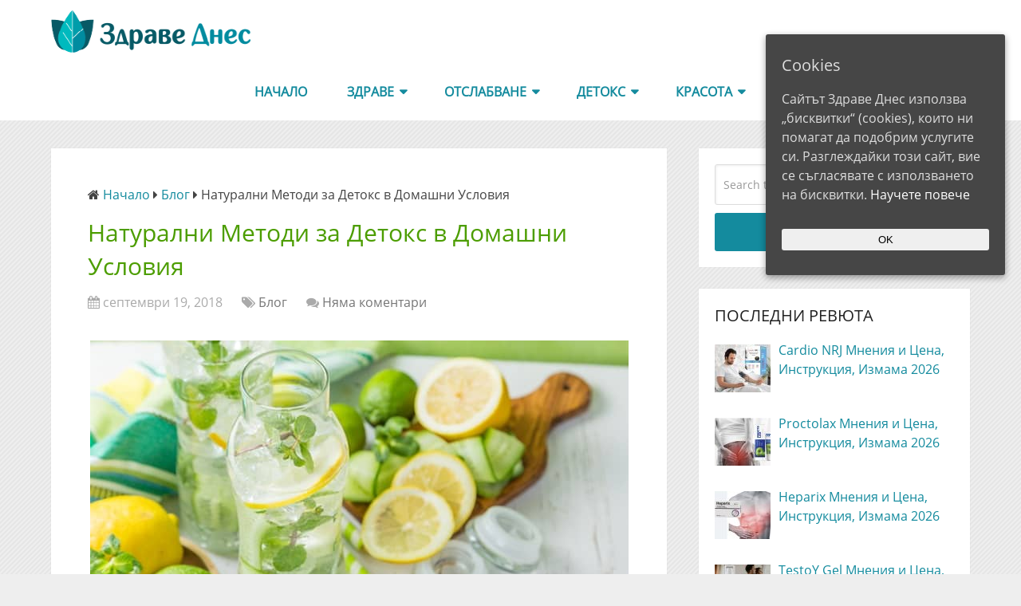

--- FILE ---
content_type: text/html; charset=UTF-8
request_url: https://zdravednes.com/naturalni-metodi-za-detox-v-domashni-uslovia/
body_size: 19646
content:
<!DOCTYPE html><html class="no-js" lang="bg-BG"><head itemscope itemtype="http://schema.org/WebSite"><meta charset="UTF-8"> <!--[if IE ]><meta http-equiv="X-UA-Compatible" content="IE=edge,chrome=1"> <![endif]--><link rel="profile" href="https://gmpg.org/xfn/11" /><link rel="icon" href="https://zdravednes.com/wp-content/uploads/2017/07/bio_tricks_favi-150x150.png" sizes="32x32" /><meta name="msapplication-TileImage" content="https://zdravednes.com/wp-content/uploads/2017/07/bio_tricks_favi.png"><link rel="apple-touch-icon-precomposed" href="https://zdravednes.com/wp-content/uploads/2017/07/bio_tricks_favi.png"><meta name="viewport" content="width=device-width, initial-scale=1"><meta name="apple-mobile-web-app-capable" content="yes"><meta name="apple-mobile-web-app-status-bar-style" content="black"><meta itemprop="name" content="Здраве Днес" /><meta itemprop="creator accountablePerson" content="Александър Георгиев" /><link rel="pingback" href="" /><meta name='robots' content='index, follow, max-image-preview:large, max-snippet:-1, max-video-preview:-1' /><link rel='preload' href='https://zdravednes.com/wp-content/uploads/omgf/open-sans-400-normal-UZ0b.woff2' as='font' type='font/woff2' crossorigin /> <script type="text/javascript">document.documentElement.className = document.documentElement.className.replace( /\bno-js\b/,'js' );</script> <link media="all" href="https://zdravednes.com/wp-content/cache/autoptimize/css/autoptimize_55729653b1cbe170b81fda39b4e4d9bc.css" rel="stylesheet"><title>Натурални Методи за Детокс | Как да го Правим у Дома?</title><meta name="description" content="Детокс у дома - Натурални методи аз детокс и прочистване на тялото - Рецепти, съвети и полезни трикове - Пречистване на черния дроб!" /><link rel="canonical" href="https://zdravednes.com/naturalni-metodi-za-detox-v-domashni-uslovia/" /><meta property="og:locale" content="bg_BG" /><meta property="og:type" content="article" /><meta property="og:title" content="Натурални Методи за Детокс | Как да го Правим у Дома?" /><meta property="og:description" content="Детокс у дома - Натурални методи аз детокс и прочистване на тялото - Рецепти, съвети и полезни трикове - Пречистване на черния дроб!" /><meta property="og:url" content="https://zdravednes.com/naturalni-metodi-za-detox-v-domashni-uslovia/" /><meta property="og:site_name" content="Здраве Днес" /><meta property="article:published_time" content="2018-09-19T14:44:03+00:00" /><meta property="article:modified_time" content="2024-04-19T08:00:50+00:00" /><meta property="og:image" content="https://zdravednes.com/wp-content/uploads/2018/09/Naturalni-metodi-detox-vkyshti.jpg" /><meta property="og:image:width" content="675" /><meta property="og:image:height" content="365" /><meta property="og:image:type" content="image/jpeg" /><meta name="author" content="Александър Георгиев" /><meta name="twitter:card" content="summary_large_image" /><meta name="twitter:label1" content="Written by" /><meta name="twitter:data1" content="Александър Георгиев" /><meta name="twitter:label2" content="Est. reading time" /><meta name="twitter:data2" content="7 минути" /> <script type="application/ld+json" class="yoast-schema-graph">{"@context":"https://schema.org","@graph":[{"@type":"Article","@id":"https://zdravednes.com/naturalni-metodi-za-detox-v-domashni-uslovia/#article","isPartOf":{"@id":"https://zdravednes.com/naturalni-metodi-za-detox-v-domashni-uslovia/"},"author":{"name":"Александър Георгиев","@id":"https://zdravednes.com/#/schema/person/108caafaa588215f7ca01c1eaeb60422"},"headline":"Натурални Методи за Детокс в Домашни Условия","datePublished":"2018-09-19T14:44:03+00:00","dateModified":"2024-04-19T08:00:50+00:00","mainEntityOfPage":{"@id":"https://zdravednes.com/naturalni-metodi-za-detox-v-domashni-uslovia/"},"wordCount":1035,"commentCount":0,"publisher":{"@id":"https://zdravednes.com/#organization"},"image":{"@id":"https://zdravednes.com/naturalni-metodi-za-detox-v-domashni-uslovia/#primaryimage"},"thumbnailUrl":"https://zdravednes.com/wp-content/uploads/2018/09/Naturalni-metodi-detox-vkyshti.jpg","articleSection":["Блог"],"inLanguage":"bg-BG","potentialAction":[{"@type":"CommentAction","name":"Comment","target":["https://zdravednes.com/naturalni-metodi-za-detox-v-domashni-uslovia/#respond"]}]},{"@type":"WebPage","@id":"https://zdravednes.com/naturalni-metodi-za-detox-v-domashni-uslovia/","url":"https://zdravednes.com/naturalni-metodi-za-detox-v-domashni-uslovia/","name":"Натурални Методи за Детокс | Как да го Правим у Дома?","isPartOf":{"@id":"https://zdravednes.com/#website"},"primaryImageOfPage":{"@id":"https://zdravednes.com/naturalni-metodi-za-detox-v-domashni-uslovia/#primaryimage"},"image":{"@id":"https://zdravednes.com/naturalni-metodi-za-detox-v-domashni-uslovia/#primaryimage"},"thumbnailUrl":"https://zdravednes.com/wp-content/uploads/2018/09/Naturalni-metodi-detox-vkyshti.jpg","datePublished":"2018-09-19T14:44:03+00:00","dateModified":"2024-04-19T08:00:50+00:00","description":"Детокс у дома - Натурални методи аз детокс и прочистване на тялото - Рецепти, съвети и полезни трикове - Пречистване на черния дроб!","breadcrumb":{"@id":"https://zdravednes.com/naturalni-metodi-za-detox-v-domashni-uslovia/#breadcrumb"},"inLanguage":"bg-BG","potentialAction":[{"@type":"ReadAction","target":["https://zdravednes.com/naturalni-metodi-za-detox-v-domashni-uslovia/"]}]},{"@type":"ImageObject","inLanguage":"bg-BG","@id":"https://zdravednes.com/naturalni-metodi-za-detox-v-domashni-uslovia/#primaryimage","url":"https://zdravednes.com/wp-content/uploads/2018/09/Naturalni-metodi-detox-vkyshti.jpg","contentUrl":"https://zdravednes.com/wp-content/uploads/2018/09/Naturalni-metodi-detox-vkyshti.jpg","width":675,"height":365,"caption":"натурални методи детокс у дома лимонена вода"},{"@type":"BreadcrumbList","@id":"https://zdravednes.com/naturalni-metodi-za-detox-v-domashni-uslovia/#breadcrumb","itemListElement":[{"@type":"ListItem","position":1,"name":"Начало","item":"https://zdravednes.com/"},{"@type":"ListItem","position":2,"name":"Блог","item":"https://zdravednes.com/category/%d0%b1%d0%bb%d0%be%d0%b3/"},{"@type":"ListItem","position":3,"name":"Натурални Методи за Детокс в Домашни Условия"}]},{"@type":"WebSite","@id":"https://zdravednes.com/#website","url":"https://zdravednes.com/","name":"Здраве Днес","description":"","publisher":{"@id":"https://zdravednes.com/#organization"},"potentialAction":[{"@type":"SearchAction","target":{"@type":"EntryPoint","urlTemplate":"https://zdravednes.com/?s={search_term_string}"},"query-input":"required name=search_term_string"}],"inLanguage":"bg-BG"},{"@type":"Organization","@id":"https://zdravednes.com/#organization","name":"Zdrave Dnes","url":"https://zdravednes.com/","logo":{"@type":"ImageObject","inLanguage":"bg-BG","@id":"https://zdravednes.com/#/schema/logo/image/","url":"https://zdravednes.com/wp-content/uploads/2018/09/zdrave-dnes-logo-2.png","contentUrl":"https://zdravednes.com/wp-content/uploads/2018/09/zdrave-dnes-logo-2.png","width":300,"height":63,"caption":"Zdrave Dnes"},"image":{"@id":"https://zdravednes.com/#/schema/logo/image/"}},{"@type":"Person","@id":"https://zdravednes.com/#/schema/person/108caafaa588215f7ca01c1eaeb60422","name":"Александър Георгиев","description":"Най-младият член на ZdraveDnes. Занимава се с фитнес и се храни здравословно повече от 10 години. Израстнал в градината на баба и дядо в гр. Битоля. Завършил „Медицинска рехабилитация и ерготерапия“ в МУ – Плевен и „Връзки с Обществеността“ в Софийски университет.","url":"https://zdravednes.com/author/alexg/"},false]}</script> <link rel='dns-prefetch' href='//gc.zgo.at' /><link rel="alternate" type="application/rss+xml" title="Здраве Днес &raquo; Поток" href="https://zdravednes.com/feed/" /><link rel="alternate" type="application/rss+xml" title="Здраве Днес &raquo; поток за коментари" href="https://zdravednes.com/comments/feed/" /><link rel="alternate" type="application/rss+xml" title="Здраве Днес &raquo; поток за коментари на Натурални Методи за Детокс в Домашни Условия" href="https://zdravednes.com/naturalni-metodi-za-detox-v-domashni-uslovia/feed/" /><style id='classic-theme-styles-inline-css' type='text/css'>/*! This file is auto-generated */
.wp-block-button__link{color:#fff;background-color:#32373c;border-radius:9999px;box-shadow:none;text-decoration:none;padding:calc(.667em + 2px) calc(1.333em + 2px);font-size:1.125em}.wp-block-file__button{background:#32373c;color:#fff;text-decoration:none}</style><style id='ez-toc-inline-css' type='text/css'>div#ez-toc-container .ez-toc-title {font-size: 120%;}div#ez-toc-container .ez-toc-title {font-weight: 500;}div#ez-toc-container ul li {font-size: 95%;}div#ez-toc-container ul li {font-weight: 500;}div#ez-toc-container nav ul ul li {font-size: ;}
.ez-toc-container-direction {direction: ltr;}.ez-toc-counter ul{counter-reset: item ;}.ez-toc-counter nav ul li a::before {content: counters(item, ".", decimal) ". ";display: inline-block;counter-increment: item;flex-grow: 0;flex-shrink: 0;margin-right: .2em; float: left; }.ez-toc-widget-direction {direction: ltr;}.ez-toc-widget-container ul{counter-reset: item ;}.ez-toc-widget-container nav ul li a::before {content: counters(item, ".", decimal) ". ";display: inline-block;counter-increment: item;flex-grow: 0;flex-shrink: 0;margin-right: .2em; float: left; }</style><link rel='stylesheet' id='omgf-fonts-css' href='https://zdravednes.com/wp-content/cache/autoptimize/css/autoptimize_single_8d83a32245565d557cb0a2c73469797c.css' type='text/css' media='all' /><style id='schema-stylesheet-inline-css' type='text/css'>body {background-color:#eeeeee;background-image:url( https://zdravednes.com/wp-content/themes/mts_schema/images/pattern3.png );}
		.main-header.regular_header, .regular_header #primary-navigation .navigation ul ul li {background-color:#ffffff;}
		.main-header.logo_in_nav_header, .logo_in_nav_header #primary-navigation .navigation ul ul li {background-color:#ffffff;}
		body {background-color:#eeeeee;background-image:url( https://zdravednes.com/wp-content/themes/mts_schema/images/pattern3.png );}
		.pace .pace-progress, #mobile-menu-wrapper ul li a:hover, .pagination .page-numbers.current, .pagination a:hover, .single .pagination a:hover .current { background: #148b9e; }
		.postauthor h5, .textwidget a, .pnavigation2 a, .sidebar.c-4-12 a:hover, footer .widget li a:hover, .sidebar.c-4-12 a:hover, .reply a, .title a:hover, .post-info a:hover, .widget .thecomment, #tabber .inside li a:hover, .readMore a:hover, .fn a, a, a:hover, #secondary-navigation .navigation ul li a:hover, .readMore a, #primary-navigation a:hover, #secondary-navigation .navigation ul .current-menu-item a, .widget .wp_review_tab_widget_content a, .sidebar .wpt_widget_content a { color:#148b9e; }
		a#pull, #commentform input#submit, #mtscontact_submit, .mts-subscribe input[type='submit'], .widget_product_search input[type='submit'], #move-to-top:hover, .currenttext, .pagination a:hover, .pagination .nav-previous a:hover, .pagination .nav-next a:hover, #load-posts a:hover, .single .pagination a:hover .currenttext, .single .pagination > .current .currenttext, #tabber ul.tabs li a.selected, .tagcloud a, .wp-block-tag-cloud a, .navigation ul .sfHover a, .woocommerce a.button, .woocommerce-page a.button, .woocommerce button.button, .woocommerce-page button.button, .woocommerce input.button, .woocommerce-page input.button, .woocommerce #respond input#submit, .woocommerce-page #respond input#submit, .woocommerce #content input.button, .woocommerce-page #content input.button, .woocommerce .bypostauthor:after, #searchsubmit, .woocommerce nav.woocommerce-pagination ul li span.current, .woocommerce-page nav.woocommerce-pagination ul li span.current, .woocommerce #content nav.woocommerce-pagination ul li span.current, .woocommerce-page #content nav.woocommerce-pagination ul li span.current, .woocommerce nav.woocommerce-pagination ul li a:hover, .woocommerce-page nav.woocommerce-pagination ul li a:hover, .woocommerce #content nav.woocommerce-pagination ul li a:hover, .woocommerce-page #content nav.woocommerce-pagination ul li a:hover, .woocommerce nav.woocommerce-pagination ul li a:focus, .woocommerce-page nav.woocommerce-pagination ul li a:focus, .woocommerce #content nav.woocommerce-pagination ul li a:focus, .woocommerce-page #content nav.woocommerce-pagination ul li a:focus, .woocommerce a.button, .woocommerce-page a.button, .woocommerce button.button, .woocommerce-page button.button, .woocommerce input.button, .woocommerce-page input.button, .woocommerce #respond input#submit, .woocommerce-page #respond input#submit, .woocommerce #content input.button, .woocommerce-page #content input.button, .latestPost-review-wrapper, .latestPost .review-type-circle.latestPost-review-wrapper, #wpmm-megamenu .review-total-only, .sbutton, #searchsubmit, .widget .wpt_widget_content #tags-tab-content ul li a, .widget .review-total-only.large-thumb, #add_payment_method .wc-proceed-to-checkout a.checkout-button, .woocommerce-cart .wc-proceed-to-checkout a.checkout-button, .woocommerce-checkout .wc-proceed-to-checkout a.checkout-button, .woocommerce #respond input#submit.alt:hover, .woocommerce a.button.alt:hover, .woocommerce button.button.alt:hover, .woocommerce input.button.alt:hover, .woocommerce #respond input#submit.alt, .woocommerce a.button.alt, .woocommerce button.button.alt, .woocommerce input.button.alt, .woocommerce-account .woocommerce-MyAccount-navigation li.is-active, .woocommerce-product-search button[type='submit'], .woocommerce .woocommerce-widget-layered-nav-dropdown__submit, .wp-block-search .wp-block-search__button { background-color:#148b9e; color: #fff!important; }
		.related-posts .title a:hover, .latestPost .title a { color: #148b9e; }
		.navigation #wpmm-megamenu .wpmm-pagination a { background-color: #148b9e!important; }
		#header .sbutton, #secondary-navigation .ajax-search-results li a:hover { color: #148b9e!important; }
		footer {background-color:#f9f9f9; }
		
		.copyrights { background-color: #ffffff; }
		.flex-control-thumbs .flex-active{ border-top:3px solid #148b9e;}
		.wpmm-megamenu-showing.wpmm-light-scheme { background-color:#148b9e!important; }
		.regular_header #header {background-color:; }
		.logo_in_nav_header #header {background-color:; }
		
		.shareit { top: 282px; left: auto; margin: 0 0 0 -135px; width: 90px; position: fixed; padding: 5px; border:none; border-right: 0;}
		.share-item {margin: 2px;} .shareit.modern, .shareit.circular { margin: 0 0 0 -146px }
		
		.bypostauthor > div { overflow: hidden; padding: 3%; background: #222; width: 100%; color: #AAA; box-sizing: border-box; }
		.bypostauthor:after { content: "\f044"; position: absolute; font-family: fontawesome; right: 0; top: 0; padding: 1px 10px; color: #535353; font-size: 32px; }</style> <script   type="text/javascript" src="https://zdravednes.com/wp-includes/js/jquery/jquery.min.js" id="jquery-core-js"></script> <script type="text/javascript" id="cufte-script-js-extra">var CU_Ajax_Object = {"ajax_url":"https:\/\/zdravednes.com\/wp-admin\/admin-ajax.php"};</script> <link rel="alternate" type="application/json+oembed" href="https://zdravednes.com/wp-json/oembed/1.0/embed?url=https%3A%2F%2Fzdravednes.com%2Fnaturalni-metodi-za-detox-v-domashni-uslovia%2F" /><link rel="alternate" type="text/xml+oembed" href="https://zdravednes.com/wp-json/oembed/1.0/embed?url=https%3A%2F%2Fzdravednes.com%2Fnaturalni-metodi-za-detox-v-domashni-uslovia%2F&#038;format=xml" /><style>.post-thumbnail img[src$='.svg'] { width: 100%; height: auto; }</style><style id="ctcc-css" type="text/css" media="screen">#catapult-cookie-bar {
					box-sizing: border-box;
					max-height: 0;
					opacity: 0;
					z-index: 99999;
					overflow: hidden;
					color: #ddd;
					position: fixed;
					right: 20px;
					top: 6%;
					width: 300px;
					background-color: #464646;
				}
				#catapult-cookie-bar a {
					color: #fff;
				}
				#catapult-cookie-bar .x_close span {
					background-color: ;
				}
				button#catapultCookie {
					background:;
					color: ;
					border: 0; padding: 6px 9px; border-radius: 3px;
				}
				#catapult-cookie-bar h3 {
					color: #ddd;
				}
				.has-cookie-bar #catapult-cookie-bar {
					opacity: 1;
					max-height: 999px;
					min-height: 30px;
				}</style><style type="text/css">#logo a { font-family: 'Open Sans'; font-weight: 300; font-size: 32px; color: #222222;text-transform: uppercase; }
#primary-navigation a { font-family: 'Open Sans'; font-weight: 300; font-size: 13px; color: #777777; }
#secondary-navigation a { font-family: 'Open Sans'; font-weight: 700; font-size: 16px; color: #ffffff;text-transform: uppercase; }
.latestPost .title a { font-family: 'Open Sans'; font-weight: normal; font-size: 30px; color: #0274be; }
.single-title { font-family: 'Open Sans'; font-weight: normal; font-size: 30px; color: #4c9d00; }
body { font-family: 'Open Sans'; font-weight: normal; font-size: 16px; color: #444444; }
#sidebar .widget h3 { font-family: 'Open Sans'; font-weight: 300; font-size: 20px; color: #222222;text-transform: uppercase; }
#sidebar .widget { font-family: 'Open Sans'; font-weight: 300; font-size: 16px; color: #444444; }
.footer-widgets h3 { font-family: 'Open Sans'; font-weight: 300; font-size: 18px; color: #ffffff;text-transform: uppercase; }
.f-widget a, footer .wpt_widget_content a, footer .wp_review_tab_widget_content a, footer .wpt_tab_widget_content a, footer .widget .wp_review_tab_widget_content a { font-family: 'Open Sans'; font-weight: 300; font-size: 16px; color: #999999; }
.footer-widgets, .f-widget .top-posts .comment_num, footer .meta, footer .twitter_time, footer .widget .wpt_widget_content .wpt-postmeta, footer .widget .wpt_comment_content, footer .widget .wpt_excerpt, footer .wp_review_tab_widget_content .wp-review-tab-postmeta, footer .advanced-recent-posts p, footer .popular-posts p, footer .category-posts p { font-family: 'Open Sans'; font-weight: 300; font-size: 16px; color: #777777; }
#copyright-note { font-family: 'Open Sans'; font-weight: 300; font-size: 14px; color: #7e7d7d; }
h1 { font-family: 'Open Sans'; font-weight: 300; font-size: 26px; color: #222222; }
h2 { font-family: 'Open Sans'; font-weight: normal; font-size: 22px; color: #222222; }
h3 { font-family: 'Open Sans'; font-weight: normal; font-size: 20px; color: #222222; }
h4 { font-family: 'Open Sans'; font-weight: normal; font-size: 22px; color: #222222; }
h5 { font-family: 'Open Sans'; font-weight: normal; font-size: 20px; color: #222222; }
h6 { font-family: 'Open Sans'; font-weight: 300; font-size: 16px; color: #222222; }</style><link rel="icon" href="https://zdravednes.com/wp-content/uploads/2017/07/bio_tricks_favi-150x150.png" sizes="32x32" /><link rel="icon" href="https://zdravednes.com/wp-content/uploads/2017/07/bio_tricks_favi.png" sizes="192x192" /><link rel="apple-touch-icon" href="https://zdravednes.com/wp-content/uploads/2017/07/bio_tricks_favi.png" /><meta name="msapplication-TileImage" content="https://zdravednes.com/wp-content/uploads/2017/07/bio_tricks_favi.png" /></head><body id="blog" class="post-template-default single single-post postid-1065 single-format-standard wp-embed-responsive main default cslayout" itemscope itemtype="http://schema.org/WebPage"><div class="main-container"><header id="site-header" class="main-header logo_in_nav_header" role="banner" itemscope itemtype="http://schema.org/WPHeader"><div class="clear" id="catcher"></div><div id="header" class="sticky-navigation"><div class="container"><div class="logo-wrap"><h2 id="logo" class="image-logo" itemprop="headline"> <a href="https://zdravednes.com"><noscript><img src="https://zdravednes.com/wp-content/uploads/2018/09/zdrave-dnes-logo-2.png" alt="Здраве Днес" width="300" height="63" /></noscript><img class="lazyload" src='data:image/svg+xml,%3Csvg%20xmlns=%22http://www.w3.org/2000/svg%22%20viewBox=%220%200%20300%2063%22%3E%3C/svg%3E' data-src="https://zdravednes.com/wp-content/uploads/2018/09/zdrave-dnes-logo-2.png" alt="Здраве Днес" width="300" height="63" /></a></h2></div><div id="secondary-navigation" class="secondary-navigation" role="navigation" itemscope itemtype="http://schema.org/SiteNavigationElement"> <a href="#" id="pull" class="toggle-mobile-menu">Menu</a><nav class="navigation clearfix"><ul id="menu-my-menu" class="menu clearfix"><li id="menu-item-7489" class="menu-item menu-item-type-custom menu-item-object-custom menu-item-home menu-item-7489"><a href="https://zdravednes.com/">Начало</a></li><li id="menu-item-1150" class="menu-item menu-item-type-taxonomy menu-item-object-category menu-item-has-children menu-item-1150"><a href="https://zdravednes.com/category/%d0%b7%d0%b4%d1%80%d0%b0%d0%b2%d0%b5/">Здраве</a><ul class="sub-menu"><li id="menu-item-7493" class="menu-item menu-item-type-post_type menu-item-object-post menu-item-7493"><a href="https://zdravednes.com/cardiotensive/">Cardiotensive</a></li><li id="menu-item-7495" class="menu-item menu-item-type-post_type menu-item-object-post menu-item-7495"><a href="https://zdravednes.com/hondrodox/">HondroDox</a></li><li id="menu-item-7492" class="menu-item menu-item-type-post_type menu-item-object-post menu-item-7492"><a href="https://zdravednes.com/vizonic/">Vizonic</a></li><li id="menu-item-7496" class="menu-item menu-item-type-post_type menu-item-object-post menu-item-7496"><a href="https://zdravednes.com/cystiolla/">Cystiolla</a></li><li id="menu-item-5546" class="menu-item menu-item-type-post_type menu-item-object-post menu-item-5546"><a href="https://zdravednes.com/hondrolife/">Hondrolife</a></li></ul></li><li id="menu-item-1151" class="menu-item menu-item-type-taxonomy menu-item-object-category menu-item-has-children menu-item-1151"><a href="https://zdravednes.com/category/%d0%be%d1%82%d1%81%d0%bb%d0%b0%d0%b1%d0%b2%d0%b0%d0%bd%d0%b5/">Отслабване</a><ul class="sub-menu"><li id="menu-item-6428" class="menu-item menu-item-type-post_type menu-item-object-post menu-item-6428"><a href="https://zdravednes.com/keto-matcha-blue/">Keto Matcha Blue</a></li><li id="menu-item-7130" class="menu-item menu-item-type-post_type menu-item-object-post menu-item-7130"><a href="https://zdravednes.com/keto-probiotix/">Keto Probiotix</a></li></ul></li><li id="menu-item-1178" class="menu-item menu-item-type-taxonomy menu-item-object-category menu-item-has-children menu-item-1178"><a href="https://zdravednes.com/category/%d0%b4%d0%b5%d1%82%d0%be%d0%ba%d1%81/">Детокс</a><ul class="sub-menu"><li id="menu-item-4723" class="menu-item menu-item-type-post_type menu-item-object-post menu-item-4723"><a href="https://zdravednes.com/germivir/">Germivir</a></li><li id="menu-item-5523" class="menu-item menu-item-type-post_type menu-item-object-post menu-item-5523"><a href="https://zdravednes.com/nemanex/">Nemanex</a></li></ul></li><li id="menu-item-1618" class="menu-item menu-item-type-taxonomy menu-item-object-category menu-item-has-children menu-item-1618"><a href="https://zdravednes.com/category/%d0%ba%d1%80%d0%b0%d1%81%d0%be%d1%82%d0%b0/">Красота</a><ul class="sub-menu"><li id="menu-item-7491" class="menu-item menu-item-type-post_type menu-item-object-post menu-item-7491"><a href="https://zdravednes.com/keraston/">Keraston</a></li><li id="menu-item-5918" class="menu-item menu-item-type-post_type menu-item-object-post menu-item-5918"><a href="https://zdravednes.com/beauty-derm/">Beauty Derm</a></li><li id="menu-item-3501" class="menu-item menu-item-type-post_type menu-item-object-post menu-item-3501"><a href="https://zdravednes.com/intenskin/">Intenskin</a></li></ul></li><li id="menu-item-1152" class="menu-item menu-item-type-taxonomy menu-item-object-category menu-item-has-children menu-item-1152"><a href="https://zdravednes.com/category/%d0%b8%d0%bd%d1%82%d0%b8%d0%bc%d0%bd%d0%be%d1%81%d1%82/">Потентност</a><ul class="sub-menu"><li id="menu-item-4227" class="menu-item menu-item-type-post_type menu-item-object-post menu-item-4227"><a href="https://zdravednes.com/testo-y/">Testo Y</a></li><li id="menu-item-7494" class="menu-item menu-item-type-post_type menu-item-object-post menu-item-7494"><a href="https://zdravednes.com/adenofrin/">Adenofrin</a></li><li id="menu-item-7125" class="menu-item menu-item-type-post_type menu-item-object-post menu-item-7125"><a href="https://zdravednes.com/power-pulse-xxl/">Power Pulse XXL</a></li><li id="menu-item-7490" class="menu-item menu-item-type-post_type menu-item-object-post menu-item-7490"><a href="https://zdravednes.com/bighunter/">BigHunter</a></li></ul></li><li id="menu-item-1153" class="menu-item menu-item-type-taxonomy menu-item-object-category current-post-ancestor current-menu-parent current-post-parent menu-item-1153"><a href="https://zdravednes.com/category/%d0%b1%d0%bb%d0%be%d0%b3/">Блог</a></li></ul></nav><nav class="navigation mobile-only clearfix mobile-menu-wrapper"><ul id="menu-my-menu-1" class="menu clearfix"><li class="menu-item menu-item-type-custom menu-item-object-custom menu-item-home menu-item-7489"><a href="https://zdravednes.com/">Начало</a></li><li class="menu-item menu-item-type-taxonomy menu-item-object-category menu-item-has-children menu-item-1150"><a href="https://zdravednes.com/category/%d0%b7%d0%b4%d1%80%d0%b0%d0%b2%d0%b5/">Здраве</a><ul class="sub-menu"><li class="menu-item menu-item-type-post_type menu-item-object-post menu-item-7493"><a href="https://zdravednes.com/cardiotensive/">Cardiotensive</a></li><li class="menu-item menu-item-type-post_type menu-item-object-post menu-item-7495"><a href="https://zdravednes.com/hondrodox/">HondroDox</a></li><li class="menu-item menu-item-type-post_type menu-item-object-post menu-item-7492"><a href="https://zdravednes.com/vizonic/">Vizonic</a></li><li class="menu-item menu-item-type-post_type menu-item-object-post menu-item-7496"><a href="https://zdravednes.com/cystiolla/">Cystiolla</a></li><li class="menu-item menu-item-type-post_type menu-item-object-post menu-item-5546"><a href="https://zdravednes.com/hondrolife/">Hondrolife</a></li></ul></li><li class="menu-item menu-item-type-taxonomy menu-item-object-category menu-item-has-children menu-item-1151"><a href="https://zdravednes.com/category/%d0%be%d1%82%d1%81%d0%bb%d0%b0%d0%b1%d0%b2%d0%b0%d0%bd%d0%b5/">Отслабване</a><ul class="sub-menu"><li class="menu-item menu-item-type-post_type menu-item-object-post menu-item-6428"><a href="https://zdravednes.com/keto-matcha-blue/">Keto Matcha Blue</a></li><li class="menu-item menu-item-type-post_type menu-item-object-post menu-item-7130"><a href="https://zdravednes.com/keto-probiotix/">Keto Probiotix</a></li></ul></li><li class="menu-item menu-item-type-taxonomy menu-item-object-category menu-item-has-children menu-item-1178"><a href="https://zdravednes.com/category/%d0%b4%d0%b5%d1%82%d0%be%d0%ba%d1%81/">Детокс</a><ul class="sub-menu"><li class="menu-item menu-item-type-post_type menu-item-object-post menu-item-4723"><a href="https://zdravednes.com/germivir/">Germivir</a></li><li class="menu-item menu-item-type-post_type menu-item-object-post menu-item-5523"><a href="https://zdravednes.com/nemanex/">Nemanex</a></li></ul></li><li class="menu-item menu-item-type-taxonomy menu-item-object-category menu-item-has-children menu-item-1618"><a href="https://zdravednes.com/category/%d0%ba%d1%80%d0%b0%d1%81%d0%be%d1%82%d0%b0/">Красота</a><ul class="sub-menu"><li class="menu-item menu-item-type-post_type menu-item-object-post menu-item-7491"><a href="https://zdravednes.com/keraston/">Keraston</a></li><li class="menu-item menu-item-type-post_type menu-item-object-post menu-item-5918"><a href="https://zdravednes.com/beauty-derm/">Beauty Derm</a></li><li class="menu-item menu-item-type-post_type menu-item-object-post menu-item-3501"><a href="https://zdravednes.com/intenskin/">Intenskin</a></li></ul></li><li class="menu-item menu-item-type-taxonomy menu-item-object-category menu-item-has-children menu-item-1152"><a href="https://zdravednes.com/category/%d0%b8%d0%bd%d1%82%d0%b8%d0%bc%d0%bd%d0%be%d1%81%d1%82/">Потентност</a><ul class="sub-menu"><li class="menu-item menu-item-type-post_type menu-item-object-post menu-item-4227"><a href="https://zdravednes.com/testo-y/">Testo Y</a></li><li class="menu-item menu-item-type-post_type menu-item-object-post menu-item-7494"><a href="https://zdravednes.com/adenofrin/">Adenofrin</a></li><li class="menu-item menu-item-type-post_type menu-item-object-post menu-item-7125"><a href="https://zdravednes.com/power-pulse-xxl/">Power Pulse XXL</a></li><li class="menu-item menu-item-type-post_type menu-item-object-post menu-item-7490"><a href="https://zdravednes.com/bighunter/">BigHunter</a></li></ul></li><li class="menu-item menu-item-type-taxonomy menu-item-object-category current-post-ancestor current-menu-parent current-post-parent menu-item-1153"><a href="https://zdravednes.com/category/%d0%b1%d0%bb%d0%be%d0%b3/">Блог</a></li></ul></nav></div></div></div></header><div id="page" class="single"><article class="article"><div id="content_box" ><div id="post-1065" class="g post post-1065 type-post status-publish format-standard has-post-thumbnail hentry category-13 has_thumb"><div class="breadcrumb"> <i class="fa fa-home"></i> <span><span><a href="https://zdravednes.com/">Начало</a></span> <i class="fa fa-caret-right"></i> <span><a href="https://zdravednes.com/category/%d0%b1%d0%bb%d0%be%d0%b3/">Блог</a></span> <i class="fa fa-caret-right"></i> <span class="breadcrumb_last" aria-current="page">Натурални Методи за Детокс в Домашни Условия</span></span></div><div class="single_post"><header><h1 class="title single-title entry-title">Натурални Методи за Детокс в Домашни Условия</h1><div class="post-info"> <span class="thetime date updated"><i class="fa fa-calendar"></i> <span>септември 19, 2018</span></span> <span class="thecategory"><i class="fa fa-tags"></i> <a href="https://zdravednes.com/category/%d0%b1%d0%bb%d0%be%d0%b3/" title="View all posts in Блог">Блог</a></span> <span class="thecomment"><i class="fa fa-comments"></i> <a href="https://zdravednes.com/naturalni-metodi-za-detox-v-domashni-uslovia/#respond" itemprop="interactionCount">Няма коментари</a></span></div></header><div class="post-single-content box mark-links entry-content"><div class="thecontent"><p align="center"><img fetchpriority="high" decoding="async" class="aligncenter wp-image-2546 size-full" title="Натурални Методи за Детокс в Домашни Условия" src="https://zdravednes.com/wp-content/uploads/2018/09/Naturalni-metodi-detox-vkyshti.jpg" alt="натурални методи детокс у дома лимонена вода" width="675" height="365" /></p><p style="text-align: left;" align="center">Светът, в който живеем, ни подлага на все по-голям стрес. Свободното време буквално отлита, а ние сме преуморени и не винаги разполагаме с достатъчно време, за да спортуваме активно и да поддържаме здравословен режим на хранене. Замърсената градска среда буквално прелива от свободни радикали и фини прахови частици, които полепват по тялото и влизат в организма ни. Започнете ли да изпитвате хронично чувство на неудовлетвореност, тревожност, апатия и унилост, то вече е крайно време за извършване на детокс. Дори не се налага да излизате от вкъщи. Нека ви разкажем за няколко лесни и бързи метода за цялостно пречистване на организма, един от които е <span style="color: #0000ff;"><strong><a style="color: #0000ff;" title="CleanForte - Да Изчистим Паразитите с Екстракт от Сладък Пелин и Див Босилек!" href="https://zdravednes.com/germivir/" target="_blank" rel="noopener noreferrer">Germivir</a></strong></span> с мощна детокс формула.</p><div id="ez-toc-container" class="ez-toc-v2_0_62 counter-hierarchy ez-toc-counter ez-toc-grey ez-toc-container-direction"><div class="ez-toc-title-container"><p class="ez-toc-title " >Съдържание</p> <span class="ez-toc-title-toggle"><a href="#" class="ez-toc-pull-right ez-toc-btn ez-toc-btn-xs ez-toc-btn-default ez-toc-toggle" aria-label="Toggle Table of Content"><span class="ez-toc-js-icon-con"><span class=""><span class="eztoc-hide" style="display:none;">Toggle</span><span class="ez-toc-icon-toggle-span"><svg style="fill: #999;color:#999" xmlns="http://www.w3.org/2000/svg" class="list-377408" width="20px" height="20px" viewBox="0 0 24 24" fill="none"><path d="M6 6H4v2h2V6zm14 0H8v2h12V6zM4 11h2v2H4v-2zm16 0H8v2h12v-2zM4 16h2v2H4v-2zm16 0H8v2h12v-2z" fill="currentColor"></path></svg><svg style="fill: #999;color:#999" class="arrow-unsorted-368013" xmlns="http://www.w3.org/2000/svg" width="10px" height="10px" viewBox="0 0 24 24" version="1.2" baseProfile="tiny"><path d="M18.2 9.3l-6.2-6.3-6.2 6.3c-.2.2-.3.4-.3.7s.1.5.3.7c.2.2.4.3.7.3h11c.3 0 .5-.1.7-.3.2-.2.3-.5.3-.7s-.1-.5-.3-.7zM5.8 14.7l6.2 6.3 6.2-6.3c.2-.2.3-.5.3-.7s-.1-.5-.3-.7c-.2-.2-.4-.3-.7-.3h-11c-.3 0-.5.1-.7.3-.2.2-.3.5-.3.7s.1.5.3.7z"/></svg></span></span></span></a></span></div><nav><ul class='ez-toc-list ez-toc-list-level-1 eztoc-toggle-hide-by-default' ><li class='ez-toc-page-1 ez-toc-heading-level-2'><a class="ez-toc-link ez-toc-heading-1" href="#%D0%A2%D0%BE%D0%BA%D1%81%D0%B8%D0%BD%D0%B8%D1%82%D0%B5_%D0%B2_%D0%9D%D0%B0%D1%81_%D0%B8_%D0%9E%D0%BA%D0%BE%D0%BB%D0%BD%D0%B8%D1%8F_%D0%A1%D0%B2%D1%8F%D1%82" title="Токсините в Нас и Околния Свят">Токсините в Нас и Околния Свят</a></li><li class='ez-toc-page-1 ez-toc-heading-level-2'><a class="ez-toc-link ez-toc-heading-2" href="#%D0%A6%D1%8F%D0%BB%D0%BE%D1%81%D1%82%D0%BD%D0%B0_%D0%94%D0%B5%D1%82%D0%BE%D0%BA%D1%81%D0%B8%D0%BA%D0%B0%D1%86%D0%B8%D1%8F_%D1%83_%D0%94%D0%BE%D0%BC%D0%B0_%D1%81_%D0%9F%D1%80%D0%B5%D1%87%D0%B8%D1%81%D1%82%D0%B2%D0%B0%D1%89%D0%B8_%D0%A5%D1%80%D0%B0%D0%BD%D0%B8" title="Цялостна Детоксикация у Дома с Пречистващи Храни">Цялостна Детоксикация у Дома с Пречистващи Храни</a></li><li class='ez-toc-page-1 ez-toc-heading-level-2'><a class="ez-toc-link ez-toc-heading-3" href="#%D0%9F%D1%80%D0%B5%D1%87%D0%B8%D1%81%D1%82%D0%B2%D0%B0%D0%BD%D0%B5_%D0%BD%D0%B0_%D0%A7%D0%B5%D1%80%D0%BD%D0%B8%D1%8F_%D0%94%D1%80%D0%BE%D0%B1_%D1%81_%D0%A2%D0%B5%D1%87%D0%BD%D0%BE%D1%81%D1%82%D0%B8_%D0%B8_%D0%9D%D0%B0%D1%82%D1%83%D1%80%D0%B0%D0%BB%D0%BD%D0%B8_%D0%A1%D0%BE%D0%BA%D0%BE%D0%B2%D0%B5" title="Пречистване на Черния Дроб с Течности и Натурални Сокове">Пречистване на Черния Дроб с Течности и Натурални Сокове</a><ul class='ez-toc-list-level-3' ><li class='ez-toc-heading-level-3'><a class="ez-toc-link ez-toc-heading-4" href="#%D0%A0%D0%B5%D0%B3%D0%B5%D0%BD%D0%B5%D1%80%D0%B8%D1%80%D0%B0%D1%89%D0%B8_%D0%A2%D1%8F%D0%BB%D0%BE%D1%82%D0%BE_%D0%9F%D0%BE%D0%B4%D0%BF%D1%80%D0%B0%D0%B2%D0%BA%D0%B8_%D0%B7%D0%B0_%D0%97%D0%B4%D1%80%D0%B0%D0%B2%D0%B5_%D0%B8_%D0%A1%D0%B8%D0%BB%D0%B0" title="Регенериращи Тялото Подправки за Здраве и Сила!">Регенериращи Тялото Подправки за Здраве и Сила!</a></li><li class='ez-toc-page-1 ez-toc-heading-level-3'><a class="ez-toc-link ez-toc-heading-5" href="#%D0%9E%D1%81%D0%B2%D0%BE%D0%B1%D0%BE%D0%B4%D0%B5%D1%82%D0%B5_%D0%A1%D0%B5_%D0%BE%D1%82_%D0%A2%D0%BE%D0%BA%D1%81%D0%B8%D0%BD%D0%B8%D1%82%D0%B5_%D1%81_%D0%94%D1%83%D1%88_%D0%B8%D0%BB%D0%B8_%D0%92%D0%B0%D0%BD%D0%B0" title="Освободете Се от Токсините с Душ или Вана">Освободете Се от Токсините с Душ или Вана</a></li><li class='ez-toc-page-1 ez-toc-heading-level-3'><a class="ez-toc-link ez-toc-heading-6" href="#%D0%A0%D0%B0%D0%B7%D1%87%D0%B8%D1%82%D0%B0%D0%B9%D1%82%D0%B5_%D0%BD%D0%B0_%D0%9F%D1%80%D0%B8%D1%80%D0%BE%D0%B4%D0%BD%D0%B8%D1%82%D0%B5_%D0%9C%D0%B5%D1%82%D0%BE%D0%B4%D0%B8_%D0%B7%D0%B0_%D0%A3%D1%81%D0%BF%D0%B5%D1%88%D0%B5%D0%BD_%D0%A0%D0%B5%D1%81%D1%82%D0%B0%D1%80%D1%82_%D0%BD%D0%B0_%D0%A1%D0%B8%D1%81%D1%82%D0%B5%D0%BC%D0%B0%D1%82%D0%B0" title="Разчитайте на Природните Методи за Успешен Рестарт на Системата!">Разчитайте на Природните Методи за Успешен Рестарт на Системата!</a></li></ul></li><li class='ez-toc-page-1 ez-toc-heading-level-2'><a class="ez-toc-link ez-toc-heading-7" href="#%D0%9A%D0%BE%D1%84%D0%B5%D0%B8%D0%BD_%E2%80%93_%D0%9F%D0%BE%D0%BB%D0%B7%D0%B8%D1%82%D0%B5_%D0%B8_%D0%A2%D1%8A%D0%BC%D0%BD%D0%B8%D1%82%D0%B5_%D0%A1%D1%82%D1%80%D0%B0%D0%BD%D0%B8_%D0%BD%D0%B0_%D0%A3%D1%85%D0%B0%D0%BD%D0%BD%D0%BE%D1%82%D0%BE_%D0%9A%D0%B0%D1%84%D0%B5" title="Кофеин – Ползите и Тъмните Страни на Уханното Кафе">Кофеин – Ползите и Тъмните Страни на Уханното Кафе</a></li><li class='ez-toc-page-1 ez-toc-heading-level-2'><a class="ez-toc-link ez-toc-heading-8" href="#%D0%9A%D0%B0%D0%BA_%D0%B4%D0%B0_%D0%BE%D0%B1%D0%BB%D0%B5%D0%BA%D1%87%D0%B8%D0%BC_%D1%81%D0%B8%D0%BC%D0%BF%D1%82%D0%BE%D0%BC%D0%B8%D1%82%D0%B5_%D0%BD%D0%B0_%D0%B4%D0%B8%D0%B0%D0%B1%D0%B5%D1%82%D0%B0_%D0%BF%D0%BE_%D0%B5%D1%81%D1%82%D0%B5%D1%81%D1%82%D0%B2%D0%B5%D0%BD_%D0%BD%D0%B0%D1%87%D0%B8%D0%BD" title="Как да облекчим симптомите на диабета по естествен начин">Как да облекчим симптомите на диабета по естествен начин</a></li><li class='ez-toc-page-1 ez-toc-heading-level-2'><a class="ez-toc-link ez-toc-heading-9" href="#%D0%9A%D0%B0%D0%BA_%D0%B4%D0%B0_%D0%BF%D1%80%D0%B5%D0%B4%D0%BF%D0%B0%D0%B7%D0%B8%D0%BC_%D0%BF%D1%80%D0%BE%D1%81%D1%82%D0%B0%D1%82%D0%BD%D0%B0%D1%82%D0%B0_%D0%B6%D0%BB%D0%B5%D0%B7%D0%B0_%D0%BE%D1%82_%D1%85%D0%B8%D0%BF%D0%B5%D1%80%D0%BF%D0%BB%D0%B0%D0%B7%D0%B8%D1%8F_%D0%B8_%D0%BF%D1%80%D0%BE%D1%81%D1%82%D0%B0%D1%82%D0%B8%D1%82_%E2%80%93_%D0%B1%D0%B8%D0%BB%D0%BA%D0%B8_%D1%85%D1%80%D0%B0%D0%BD%D0%B0_%D0%B8_%D0%B4%D1%80%D1%83%D0%B3%D0%B8_%D0%BC%D0%B5%D1%82%D0%BE%D0%B4%D0%B8" title="Как да предпазим простатната жлеза от хиперплазия и простатит &#8211; билки, храна и други методи">Как да предпазим простатната жлеза от хиперплазия и простатит &#8211; билки, храна и други методи</a></li></ul></nav></div><h2 style="text-align: left;" align="left"><span class="ez-toc-section" id="%D0%A2%D0%BE%D0%BA%D1%81%D0%B8%D0%BD%D0%B8%D1%82%D0%B5_%D0%B2_%D0%9D%D0%B0%D1%81_%D0%B8_%D0%9E%D0%BA%D0%BE%D0%BB%D0%BD%D0%B8%D1%8F_%D0%A1%D0%B2%D1%8F%D1%82"></span><b>Токсините в Нас и Околния Свят</b><span class="ez-toc-section-end"></span></h2><p style="text-align: left;" align="left">Тялото ни се насища с токсини, свободни радикали и вредни вещества по много различни начини. Част от тях са свързани с личните ни навици &#8211; прекомерен прием на цигари, алкохол, захар и мазнини. Други пък са свързани със заобикалящия ни свят. Учените са установили, че средностатистически жител на голям град по света приема средно за година по:</p><ul><li style="text-align: left;"><b>3,75 л. пестициди;</b></li><li style="text-align: left;"><b>5 кг. изкуствени консерванти и хранителни добавки;</b></li><li style="text-align: left;"><b>2 кг. вредни вещества, приети чрез вдишване;</b></li></ul><p style="text-align: left;" align="left">И това са само отровните субстанции, които влизат в телата ни на път за работа и чрез хранителните продукти и напитки, които консумираме ежедневно. Цифрите изглеждат плашещи, а още по-стряскащото е, че тези вещества отслабват организма ни и ни карат да се разболяваме.</p><p style="text-align: left;" align="left">Нашите тела, обаче, притежават невероятната способност сами да се пречистват от свободните радикали. Ние трябва само мъничко да им помогнем да извършат пълна детоксикация на черния дроб.</p><p align="left"><div class="su-note"  style="border-color:#e0e0b8;border-radius:1px;-moz-border-radius:1px;-webkit-border-radius:1px;"><div class="su-note-inner su-u-clearfix su-u-trim" style="background-color:#FAFAD2;border-color:#ffffff;color:#5C5C5C;border-radius:1px;-moz-border-radius:1px;-webkit-border-radius:1px;"><p style="text-align: left;" align="left"><b>Какво Са Токсините?</b></p><p style="text-align: left;" align="left">Тези химични агенти са основно производни на протеина вещества от растителен, бактериален или животински произход. Когато започнат да се задържат в системата, основните жизнени функции на телата ни се забавят и човек става много по-податлив на вируси. Цялостното пречистване на организма от токсини е дейност, за която отговаря главно черният дроб. Той играе ролята на своеобразен филтър, който ни помага да се справим с натрупаните излишъци от отпадъци. Ако той се натовари, тогава настъпва чернодробната токсичност.</p><p align="left"></div></div><p style="text-align: left;" align="left">Нека разберем, кои са най-добрите методи за премахване на свободните радикали в домашни условия. Някои от тях са <strong><a title="Кои Са 6-те Комбинации на Храни, Полезни за Здравето?" href="https://zdravednes.com/6-kombinacii-na-hrani-polezni-za-zdraveto/" target="_blank" rel="noopener noreferrer">специфични храни и сокове</a></strong>, а други включват процедури с етерични масла, които са богати на антиоксиданти.</p><p style="text-align: left;" align="left">Имайте предвид, че първите няколко дни по време на детоксикиращата програма може да се чувствате леко отпаднали. Ако искате по-лесно да се освободите от натрупаните вредни вещества, заложете на капките за пълно пречистване на организма <a href="https://zdravednes.com/nemanex/"><strong>Nemanex</strong></a>, чиято натурална формула с черен чесън и канела бързо ще ви помогне да се сбогувате с паразитите.</p><h2 style="text-align: left;" align="left"><span class="ez-toc-section" id="%D0%A6%D1%8F%D0%BB%D0%BE%D1%81%D1%82%D0%BD%D0%B0_%D0%94%D0%B5%D1%82%D0%BE%D0%BA%D1%81%D0%B8%D0%BA%D0%B0%D1%86%D0%B8%D1%8F_%D1%83_%D0%94%D0%BE%D0%BC%D0%B0_%D1%81_%D0%9F%D1%80%D0%B5%D1%87%D0%B8%D1%81%D1%82%D0%B2%D0%B0%D1%89%D0%B8_%D0%A5%D1%80%D0%B0%D0%BD%D0%B8"></span><b>Цялостна Детоксикация у Дома с Пречистващи Храни</b><span class="ez-toc-section-end"></span></h2><p style="text-align: left;" align="left"><noscript><img decoding="async" class="aligncenter wp-image-2548 size-full" title="Цялостна Детоксикация с Пречистващи Храни" src="https://zdravednes.com/wp-content/uploads/2018/09/Detox-prechistvashti-hrani.jpg" alt="детокс храни" width="400" height="275" /></noscript><img decoding="async" class="lazyload aligncenter wp-image-2548 size-full" title="Цялостна Детоксикация с Пречистващи Храни" src='data:image/svg+xml,%3Csvg%20xmlns=%22http://www.w3.org/2000/svg%22%20viewBox=%220%200%20400%20275%22%3E%3C/svg%3E' data-src="https://zdravednes.com/wp-content/uploads/2018/09/Detox-prechistvashti-hrani.jpg" alt="детокс храни" width="400" height="275" />Едно от основните правила на здравословната нутриционистика гласи, че всеки, който иска да премахне паразитите от тялото си, следва да премахне поне за седмица всичките месни и млечни хранителни продукти от дневната си диета, тъй като те може да съдържат остатъчни зародиши на паразити, вредните микроорганизми и протеинови вещества.</p><p style="text-align: left;" align="left">По време на детоксикация е препоръчително индивидът да премине изцяло на хранителен план, който се състои от плодове, зеленчуци, семена, членовете на семейство Бобови, ядки и кълнове. Първите са наситени с минерали, фибри и антиоксиданти, които успешно контрират негативните ефекти от свободните радикали.</p><p style="text-align: left;" align="left">Вторите пък съдържат голямо количество жизнено важни ензими, които дават енергия и сила на тялото. Важно е също да се отбележи, че всяка хапка трябва да се дъвче минимум 15-20 пъти, тъй като става по-алкална и на тялото му е по-лесно да усвои полезните вещества в нея.</p><h2 style="text-align: left;" align="left"><span class="ez-toc-section" id="%D0%9F%D1%80%D0%B5%D1%87%D0%B8%D1%81%D1%82%D0%B2%D0%B0%D0%BD%D0%B5_%D0%BD%D0%B0_%D0%A7%D0%B5%D1%80%D0%BD%D0%B8%D1%8F_%D0%94%D1%80%D0%BE%D0%B1_%D1%81_%D0%A2%D0%B5%D1%87%D0%BD%D0%BE%D1%81%D1%82%D0%B8_%D0%B8_%D0%9D%D0%B0%D1%82%D1%83%D1%80%D0%B0%D0%BB%D0%BD%D0%B8_%D0%A1%D0%BE%D0%BA%D0%BE%D0%B2%D0%B5"></span><b>Пречистване на Черния Дроб с Течности и Натурални Сокове</b><span class="ez-toc-section-end"></span></h2><p style="text-align: left;" align="left">Установено е, че човешкото тяло се състои от близо 70-75% вода. Тя е от съществено значение за неговото правилно функциониране. Препоръчителното дневно количество, което всеки трябва да консумира е близо 2 л. (10-14 чаши).</p><p style="text-align: left;" align="left">Най-добре е тя да бъде негазирана и на стайна температура. Билковите чайове от глухарче, лайка, бяла бреза, бял трън или пирей. Прясно изцеденият сок от плодове също може да има регенериращо въздействие върху човешкият организъм. При по-сериозни проблеми използвайте <span style="color: #0000ff;"><strong><a style="color: #0000ff;" href="https://zdravednes.com/nemanex/">Nemanex</a></strong></span>.</p><p style="text-align: left;" align="left">Нека да видим, кои от тях са най-полезни за цялостната детоксикация на организма:</p><ul><li style="text-align: left;"><b>Сок от Краставица: </b>Стимулира активното отделяне на паразитите, бактериите и микотичните организми от тялото. Успешно детоксикира и освежава кожата. За подсилване на ефекта, към него може да се добави и резен ябълка, лимон, зеле или целина.</li><li style="text-align: left;"><b>Сок от Ягоди: </b>Идеалното пречистващо средство за черния дроб. Богат е на антиоксиданти, елагова киселина и флавоноиди.</li><li style="text-align: left;"><b>Сок от Зеленолистни Зеленчуци: </b>Идеален за страт на деня и добро храносмилане!</li></ul><p><noscript><img decoding="async" class="aligncenter wp-image-2549 size-full" title="Пречистване на Черния Дроб с Течности и Натурални Сокове" src="https://zdravednes.com/wp-content/uploads/2018/09/prechistvane-cheren-drob-technosti-freshove.jpg" alt="сокове за детоксикация" width="570" height="350" /></noscript><img decoding="async" class="lazyload aligncenter wp-image-2549 size-full" title="Пречистване на Черния Дроб с Течности и Натурални Сокове" src='data:image/svg+xml,%3Csvg%20xmlns=%22http://www.w3.org/2000/svg%22%20viewBox=%220%200%20570%20350%22%3E%3C/svg%3E' data-src="https://zdravednes.com/wp-content/uploads/2018/09/prechistvane-cheren-drob-technosti-freshove.jpg" alt="сокове за детоксикация" width="570" height="350" /></p><h3 style="text-align: left;" align="left"><span class="ez-toc-section" id="%D0%A0%D0%B5%D0%B3%D0%B5%D0%BD%D0%B5%D1%80%D0%B8%D1%80%D0%B0%D1%89%D0%B8_%D0%A2%D1%8F%D0%BB%D0%BE%D1%82%D0%BE_%D0%9F%D0%BE%D0%B4%D0%BF%D1%80%D0%B0%D0%B2%D0%BA%D0%B8_%D0%B7%D0%B0_%D0%97%D0%B4%D1%80%D0%B0%D0%B2%D0%B5_%D0%B8_%D0%A1%D0%B8%D0%BB%D0%B0"></span><b>Регенериращи Тялото Подправки за Здраве и Сила!</b><span class="ez-toc-section-end"></span></h3><p style="text-align: left;" align="left">Подправките и билките се използват от векове като успешен способ за рестарт на системата. Някои от тях притежават силата да убият всяка бактерия, изпречила се на пътя им. Към най-полезните за успешна детоксикация от тях спадат:</p><p align="left"><div class="su-note"  style="border-color:#dedee5;border-radius:1px;-moz-border-radius:1px;-webkit-border-radius:1px;"><div class="su-note-inner su-u-clearfix su-u-trim" style="background-color:#F8F8FF;border-color:#ffffff;color:#5C5C5C;border-radius:1px;-moz-border-radius:1px;-webkit-border-radius:1px;"><ul><li style="text-align: left;"><b>Куркума;</b></li><li style="text-align: left;"><b>Джинджифил;</b></li><li style="text-align: left;"><b>Канела;</b></li><li style="text-align: left;"><b>Кимион;</b></li><li style="text-align: left;"><b>Смндух;</b></li><li style="text-align: left;"><b>Копър;</b></li><li style="text-align: left;"><b>Лют Червен и Черен Пипер;</b></li><li style="text-align: left;"><b>Карамфил;</b></li><li style="text-align: left;"><b>Магданоз;</b></li></ul></div></div><h3 style="text-align: left;" align="left"><span class="ez-toc-section" id="%D0%9E%D1%81%D0%B2%D0%BE%D0%B1%D0%BE%D0%B4%D0%B5%D1%82%D0%B5_%D0%A1%D0%B5_%D0%BE%D1%82_%D0%A2%D0%BE%D0%BA%D1%81%D0%B8%D0%BD%D0%B8%D1%82%D0%B5_%D1%81_%D0%94%D1%83%D1%88_%D0%B8%D0%BB%D0%B8_%D0%92%D0%B0%D0%BD%D0%B0"></span><b>Освободете Се от Токсините с Душ или Вана</b><span class="ez-toc-section-end"></span></h3><p style="text-align: left;" align="left">Някои хора приемат къпането като свещен ритуал, който пречиства не само тялото им от токсини, но и душата от различните неща, които ни тормозят. За много работещи това е начин да се освободят от стреса и да се освежат за предстоящите домашни задължения.</p><p style="text-align: left;" align="left">Един от методите за <a title="Detoxification" href="https://en.wikipedia.org/wiki/Detoxification" target="_blank" rel="noopener noreferrer">детоксикация</a> е ваната с морска сол. Добавете музика за медитация, свещи, сложете резен краставица или лимон на клепачите си и се потопете в един по-спокоен и отпускащ свят, дори и да е за кратко. Тялото ви ще е благодарно.</p><p style="text-align: left;" align="left">Душът с ябълков оцет, при който вие просто се измивате с него, а после леко се заплаквате с хладка вода. Този детоксикиращ агент <strong><a title="Как Да се Справим с Често Срещаните Проблеми с Кожата?" href="https://zdravednes.com/kak-da-se-spravim-s-problemite-na-kojata-sled-30/" target="_blank" rel="noopener noreferrer">регенерира кожата</a></strong> и помага на вредните вещества и микроорганизми да я напуснат успешно.</p><p align="left"><noscript><img decoding="async" class="aligncenter wp-image-1987 size-full" title="Разчитайте на Природните Методи за Успешен Рестарт на Системата!" src="https://zdravednes.com/wp-content/uploads/2020/04/naturalni-sresdstva-za-detoks.jpg" alt="жена, детокс, детоксикация у дома" width="516" height="333" /></noscript><img decoding="async" class="lazyload aligncenter wp-image-1987 size-full" title="Разчитайте на Природните Методи за Успешен Рестарт на Системата!" src='data:image/svg+xml,%3Csvg%20xmlns=%22http://www.w3.org/2000/svg%22%20viewBox=%220%200%20516%20333%22%3E%3C/svg%3E' data-src="https://zdravednes.com/wp-content/uploads/2020/04/naturalni-sresdstva-za-detoks.jpg" alt="жена, детокс, детоксикация у дома" width="516" height="333" /></p><h3 style="text-align: left;" align="left"><span class="ez-toc-section" id="%D0%A0%D0%B0%D0%B7%D1%87%D0%B8%D1%82%D0%B0%D0%B9%D1%82%D0%B5_%D0%BD%D0%B0_%D0%9F%D1%80%D0%B8%D1%80%D0%BE%D0%B4%D0%BD%D0%B8%D1%82%D0%B5_%D0%9C%D0%B5%D1%82%D0%BE%D0%B4%D0%B8_%D0%B7%D0%B0_%D0%A3%D1%81%D0%BF%D0%B5%D1%88%D0%B5%D0%BD_%D0%A0%D0%B5%D1%81%D1%82%D0%B0%D1%80%D1%82_%D0%BD%D0%B0_%D0%A1%D0%B8%D1%81%D1%82%D0%B5%D0%BC%D0%B0%D1%82%D0%B0"></span><b>Разчитайте на Природните Методи за Успешен Рестарт на Системата!</b><span class="ez-toc-section-end"></span></h3><p style="text-align: left;" align="left">Майката Природа е дала на човечеството богат набор от различни способи, с които те да възстановят жизнените сили на своя организъм. Разчитайки на нейните средства, можем да бъдем сигурни, че не само успешно ще детоксикираме системата си, но и ще запазим естественото си здраве и младежки облик още дълги години! Запазете здравето си и регулирайте кръвната захар с капсулите <strong><a title="Diaform+ мнения" href="https://zdravednes.com/diaform/" target="_blank" rel="noopener noreferrer">Diaform+</a></strong>.</p><p align="left"><div class="su-divider su-divider-style-default" style="margin:15px 0;border-width:3px;border-color:#999999"></div><p align="left"><div class="su-posts su-posts-teaser-loop "><div id="su-post-9125" class="su-post "> <a class="su-post-thumbnail" href="https://zdravednes.com/kofein-polzi-vredi/"><noscript><img decoding="async" width="223" height="137" src="https://zdravednes.com/wp-content/uploads/2026/01/kofein-polzi-vredi-1-223x137.jpg" class="attachment-post-thumbnail size-post-thumbnail wp-post-image" alt="Кофеин – Ползите и Тъмните Страни на Уханното Кафе" /></noscript><img decoding="async" width="223" height="137" src='data:image/svg+xml,%3Csvg%20xmlns=%22http://www.w3.org/2000/svg%22%20viewBox=%220%200%20223%20137%22%3E%3C/svg%3E' data-src="https://zdravednes.com/wp-content/uploads/2026/01/kofein-polzi-vredi-1-223x137.jpg" class="lazyload attachment-post-thumbnail size-post-thumbnail wp-post-image" alt="Кофеин – Ползите и Тъмните Страни на Уханното Кафе" /></a><h2 class="su-post-title"><span class="ez-toc-section" id="%D0%9A%D0%BE%D1%84%D0%B5%D0%B8%D0%BD_%E2%80%93_%D0%9F%D0%BE%D0%BB%D0%B7%D0%B8%D1%82%D0%B5_%D0%B8_%D0%A2%D1%8A%D0%BC%D0%BD%D0%B8%D1%82%D0%B5_%D0%A1%D1%82%D1%80%D0%B0%D0%BD%D0%B8_%D0%BD%D0%B0_%D0%A3%D1%85%D0%B0%D0%BD%D0%BD%D0%BE%D1%82%D0%BE_%D0%9A%D0%B0%D1%84%D0%B5"></span><a href="https://zdravednes.com/kofein-polzi-vredi/">Кофеин – Ползите и Тъмните Страни на Уханното Кафе</a><span class="ez-toc-section-end"></span></h2></div><div id="su-post-4041" class="su-post "> <a class="su-post-thumbnail" href="https://zdravednes.com/kak-da-oblekchim-simptomite-na-diabeta-po-estestven-nachin/"><noscript><img decoding="async" width="223" height="137" src="https://zdravednes.com/wp-content/uploads/2022/05/Полезни-съвети-за-контролиране-и-намаляване-на-симптомите-223x137.jpg" class="attachment-post-thumbnail size-post-thumbnail wp-post-image" alt="съвети за диабет" /></noscript><img decoding="async" width="223" height="137" src='data:image/svg+xml,%3Csvg%20xmlns=%22http://www.w3.org/2000/svg%22%20viewBox=%220%200%20223%20137%22%3E%3C/svg%3E' data-src="https://zdravednes.com/wp-content/uploads/2022/05/Полезни-съвети-за-контролиране-и-намаляване-на-симптомите-223x137.jpg" class="lazyload attachment-post-thumbnail size-post-thumbnail wp-post-image" alt="съвети за диабет" /></a><h2 class="su-post-title"><span class="ez-toc-section" id="%D0%9A%D0%B0%D0%BA_%D0%B4%D0%B0_%D0%BE%D0%B1%D0%BB%D0%B5%D0%BA%D1%87%D0%B8%D0%BC_%D1%81%D0%B8%D0%BC%D0%BF%D1%82%D0%BE%D0%BC%D0%B8%D1%82%D0%B5_%D0%BD%D0%B0_%D0%B4%D0%B8%D0%B0%D0%B1%D0%B5%D1%82%D0%B0_%D0%BF%D0%BE_%D0%B5%D1%81%D1%82%D0%B5%D1%81%D1%82%D0%B2%D0%B5%D0%BD_%D0%BD%D0%B0%D1%87%D0%B8%D0%BD"></span><a href="https://zdravednes.com/kak-da-oblekchim-simptomite-na-diabeta-po-estestven-nachin/">Как да облекчим симптомите на диабета по естествен начин</a><span class="ez-toc-section-end"></span></h2></div><div id="su-post-3704" class="su-post "> <a class="su-post-thumbnail" href="https://zdravednes.com/kak-da-predpazim-prostatnata-zhleza-ot-khiperplaziya-i-prostatit/"><noscript><img decoding="async" width="223" height="137" src="https://zdravednes.com/wp-content/uploads/2022/03/How-to-Protect-the-Prostate-Gland-from-Hyperplasia-and-Prostatitis-223x137.jpg" class="attachment-post-thumbnail size-post-thumbnail wp-post-image" alt="мъж с синя риза държи модел на простатата" /></noscript><img decoding="async" width="223" height="137" src='data:image/svg+xml,%3Csvg%20xmlns=%22http://www.w3.org/2000/svg%22%20viewBox=%220%200%20223%20137%22%3E%3C/svg%3E' data-src="https://zdravednes.com/wp-content/uploads/2022/03/How-to-Protect-the-Prostate-Gland-from-Hyperplasia-and-Prostatitis-223x137.jpg" class="lazyload attachment-post-thumbnail size-post-thumbnail wp-post-image" alt="мъж с синя риза държи модел на простатата" /></a><h2 class="su-post-title"><span class="ez-toc-section" id="%D0%9A%D0%B0%D0%BA_%D0%B4%D0%B0_%D0%BF%D1%80%D0%B5%D0%B4%D0%BF%D0%B0%D0%B7%D0%B8%D0%BC_%D0%BF%D1%80%D0%BE%D1%81%D1%82%D0%B0%D1%82%D0%BD%D0%B0%D1%82%D0%B0_%D0%B6%D0%BB%D0%B5%D0%B7%D0%B0_%D0%BE%D1%82_%D1%85%D0%B8%D0%BF%D0%B5%D1%80%D0%BF%D0%BB%D0%B0%D0%B7%D0%B8%D1%8F_%D0%B8_%D0%BF%D1%80%D0%BE%D1%81%D1%82%D0%B0%D1%82%D0%B8%D1%82_%E2%80%93_%D0%B1%D0%B8%D0%BB%D0%BA%D0%B8_%D1%85%D1%80%D0%B0%D0%BD%D0%B0_%D0%B8_%D0%B4%D1%80%D1%83%D0%B3%D0%B8_%D0%BC%D0%B5%D1%82%D0%BE%D0%B4%D0%B8"></span><a href="https://zdravednes.com/kak-da-predpazim-prostatnata-zhleza-ot-khiperplaziya-i-prostatit/">Как да предпазим простатната жлеза от хиперплазия и простатит &#8211; билки, храна и други методи</a><span class="ez-toc-section-end"></span></h2></div></div><p align="left"><div class="abh_box abh_box_down abh_box_business"><ul class="abh_tabs"><li class="abh_about abh_active"><a href="#abh_about">About</a></li><li class="abh_posts"><a href="#abh_posts">Latest Posts</a></li></ul><div class="abh_tab_content"><section class="vcard author abh_about_tab abh_tab" itemscope itemprop="author" itemtype="http://schema.org/Person" style="display:block"><div class="abh_image" itemscope itemtype="http://schema.org/ImageObject"><a href = "https://zdravednes.com/author/alexg/" class="url" title = "Александър Георгиев" > <noscript><img decoding="async" src="https://zdravednes.com/wp-content/uploads/gravatar/aleksandyr-georgiev-zdravednes-300x300-1.jpg" class="photo" width="250" alt="Александър Георгиев" /></noscript><img decoding="async" src='data:image/svg+xml,%3Csvg%20xmlns=%22http://www.w3.org/2000/svg%22%20viewBox=%220%200%20250%20166.66666666667%22%3E%3C/svg%3E' data-src="https://zdravednes.com/wp-content/uploads/gravatar/aleksandyr-georgiev-zdravednes-300x300-1.jpg" class="lazyload photo" width="250" alt="Александър Георгиев" /></a ></div><div class="abh_social"></div><div class="abh_text"><div class="abh_name fn name" itemprop="name" style="font-size:16px !important;"><a href="https://zdravednes.com/author/alexg/" class="url">Александър Георгиев</a></div><div class="abh_job" style="font-size:14px !important;"></div><div class="description note abh_description" itemprop="description" style="font-size:14px !important;">Най-младият член на ZdraveDnes. Занимава се с фитнес и се храни здравословно повече от 10 години. Израстнал в градината на баба и дядо в гр. Битоля. Завършил „Медицинска рехабилитация и ерготерапия“ в МУ – Плевен и „Връзки с Обществеността“ в Софийски университет.</div></div></section><section class="abh_posts_tab abh_tab" ><div class="abh_image"><a href="https://zdravednes.com/author/alexg/" class="url" title="Александър Георгиев"><noscript><img decoding="async" src="https://zdravednes.com/wp-content/uploads/gravatar/aleksandyr-georgiev-zdravednes-300x300-1.jpg" class="photo" width="250" alt="Александър Георгиев" /></noscript><img decoding="async" src='data:image/svg+xml,%3Csvg%20xmlns=%22http://www.w3.org/2000/svg%22%20viewBox=%220%200%20250%20166.66666666667%22%3E%3C/svg%3E' data-src="https://zdravednes.com/wp-content/uploads/gravatar/aleksandyr-georgiev-zdravednes-300x300-1.jpg" class="lazyload photo" width="250" alt="Александър Георгиев" /></a></div><div class="abh_social"></div><div class="abh_text"><div class="abh_name" style="font-size:16px !important;">Latest posts by Александър Георгиев <span class="abh_allposts">(<a href="https://zdravednes.com/author/alexg/">see all</a>)</span></div><div class="abh_description note" ><ul><li style="font-size:14px !important;" > <a href="https://zdravednes.com/vita-energy/">Vita Energy на DiaVita &#8211; Фалшив Продукт За Отслабване?</a><span> - ноември 20, 2020</span></li><li style="font-size:14px !important;" > <a href="https://zdravednes.com/cleanforte/">Clean Forte Мнения и Резултати &#8211; Струва ли си? Цена</a><span> - октомври 29, 2020</span></li><li style="font-size:14px !important;" > <a href="https://zdravednes.com/bactefort/">BacteFort мнения и ефект | Изгонва Паразитите и Токсините</a><span> - юли 2, 2020</span></li></ul></div></div></section></div></div></div></div></div></div><div id="commentsAdd"><div id="respond" class="box m-t-6"><div id="respond" class="comment-respond"><h3 id="reply-title" class="comment-reply-title">Leave a Reply <small><a rel="nofollow" id="cancel-comment-reply-link" href="/naturalni-metodi-za-detox-v-domashni-uslovia/#respond" style="display:none;">Cancel Reply</a></small></h3><form action="https://zdravednes.com/wp-comments-post.php" method="post" id="commentform" class="comment-form"><p class="comment-form-comment"><textarea id="comment" name="comment" cols="45" rows="6" aria-required="true" placeholder="Comment Text*"></textarea></p><p class="comment-form-author"><input id="author" name="author" aria-required="true" placeholder="Name*" size="35"></input></p><p class="comment-form-email"><input id="email" name="email" aria-required="true" placeholder="Email*" size="35"></input></p><p class="comment-form-url"><input id="url" name="url" placeholder="Website" size="35"></input></p><div class="g-recaptcha" data-sitekey="6Lf0JZ0UAAAAAK_okrcLfmIibv7SJDIL1Xl-z0oa" data-theme="light" data-size="normal"></div><br><p class="form-submit"><input name="submit" type="submit" id="submit" class="submit" value="Post Comment" /> <input type='hidden' name='comment_post_ID' value='1065' id='comment_post_ID' /> <input type='hidden' name='comment_parent' id='comment_parent' value='0' /></p></form></div></div></div></div></article><aside id="sidebar" class="sidebar c-4-12 mts-sidebar-sidebar" role="complementary" itemscope itemtype="http://schema.org/WPSideBar"><div id="search-2" class="widget widget_search"><form method="get" id="searchform" class="search-form" action="https://zdravednes.com" _lpchecked="1"><fieldset> <input type="text" name="s" id="s" value="" placeholder="Search the site"  /> <button id="search-image" class="sbutton" type="submit" value="Search">Search</button></fieldset></form></div><div id="mts_recent_posts_widget-2" class="widget widget_mts_recent_posts_widget horizontal-small"><h3 class="widget-title">Последни Ревюта</h3><ul class="advanced-recent-posts"><li class="post-box horizontal-small horizontal-container"><div class="horizontal-container-inner"><div class="post-img"> <a href="https://zdravednes.com/cardio-nrj/" title="Cardio NRJ Мнения и Цена, Инструкция, Измама 2026"> <noscript><img width="70" height="60" src="https://zdravednes.com/wp-content/uploads/2026/01/cardio-nrj-kapsuli-mnenia-otzivi-70x60.jpg" class="attachment-schema-widgetthumb size-schema-widgetthumb wp-post-image" alt="Cardio NRJ Мнения и Цена, Инструкция, Измама 2026" title="Cardio NRJ Мнения и Цена, Инструкция, Измама 2026" loading="lazy" decoding="async" /></noscript><img width="70" height="60" src='data:image/svg+xml,%3Csvg%20xmlns=%22http://www.w3.org/2000/svg%22%20viewBox=%220%200%2070%2060%22%3E%3C/svg%3E' data-src="https://zdravednes.com/wp-content/uploads/2026/01/cardio-nrj-kapsuli-mnenia-otzivi-70x60.jpg" class="lazyload attachment-schema-widgetthumb size-schema-widgetthumb wp-post-image" alt="Cardio NRJ Мнения и Цена, Инструкция, Измама 2026" title="Cardio NRJ Мнения и Цена, Инструкция, Измама 2026" loading="lazy" decoding="async" /> </a></div><div class="post-data"><div class="post-data-container"><div class="post-title"> <a href="https://zdravednes.com/cardio-nrj/" title="Cardio NRJ Мнения и Цена, Инструкция, Измама 2026">Cardio NRJ Мнения и Цена, Инструкция, Измама 2026</a></div></div></div></div></li><li class="post-box horizontal-small horizontal-container"><div class="horizontal-container-inner"><div class="post-img"> <a href="https://zdravednes.com/proctolax/" title="Proctolax Мнения и Цена, Инструкция, Измама 2026"> <noscript><img width="70" height="60" src="https://zdravednes.com/wp-content/uploads/2026/01/proctolax-krem-mnenia-otzivi-70x60.jpg" class="attachment-schema-widgetthumb size-schema-widgetthumb wp-post-image" alt="Proctolax Мнения и Цена, Инструкция, Измама 2026" title="Proctolax Мнения и Цена, Инструкция, Измама 2026" loading="lazy" decoding="async" /></noscript><img width="70" height="60" src='data:image/svg+xml,%3Csvg%20xmlns=%22http://www.w3.org/2000/svg%22%20viewBox=%220%200%2070%2060%22%3E%3C/svg%3E' data-src="https://zdravednes.com/wp-content/uploads/2026/01/proctolax-krem-mnenia-otzivi-70x60.jpg" class="lazyload attachment-schema-widgetthumb size-schema-widgetthumb wp-post-image" alt="Proctolax Мнения и Цена, Инструкция, Измама 2026" title="Proctolax Мнения и Цена, Инструкция, Измама 2026" loading="lazy" decoding="async" /> </a></div><div class="post-data"><div class="post-data-container"><div class="post-title"> <a href="https://zdravednes.com/proctolax/" title="Proctolax Мнения и Цена, Инструкция, Измама 2026">Proctolax Мнения и Цена, Инструкция, Измама 2026</a></div></div></div></div></li><li class="post-box horizontal-small horizontal-container"><div class="horizontal-container-inner"><div class="post-img"> <a href="https://zdravednes.com/heparix/" title="Heparix Мнения и Цена, Инструкция, Измама 2026"> <noscript><img width="70" height="60" src="https://zdravednes.com/wp-content/uploads/2026/01/heparix-kapsuli-mnenia-otzivi-70x60.jpg" class="attachment-schema-widgetthumb size-schema-widgetthumb wp-post-image" alt="Heparix Мнения и Цена, Инструкция, Измама 2026" title="Heparix Мнения и Цена, Инструкция, Измама 2026" loading="lazy" decoding="async" /></noscript><img width="70" height="60" src='data:image/svg+xml,%3Csvg%20xmlns=%22http://www.w3.org/2000/svg%22%20viewBox=%220%200%2070%2060%22%3E%3C/svg%3E' data-src="https://zdravednes.com/wp-content/uploads/2026/01/heparix-kapsuli-mnenia-otzivi-70x60.jpg" class="lazyload attachment-schema-widgetthumb size-schema-widgetthumb wp-post-image" alt="Heparix Мнения и Цена, Инструкция, Измама 2026" title="Heparix Мнения и Цена, Инструкция, Измама 2026" loading="lazy" decoding="async" /> </a></div><div class="post-data"><div class="post-data-container"><div class="post-title"> <a href="https://zdravednes.com/heparix/" title="Heparix Мнения и Цена, Инструкция, Измама 2026">Heparix Мнения и Цена, Инструкция, Измама 2026</a></div></div></div></div></li><li class="post-box horizontal-small horizontal-container"><div class="horizontal-container-inner"><div class="post-img"> <a href="https://zdravednes.com/testoy-gel/" title="TestoY Gel Мнения и Цена, Инструкция, Измама 2026"> <noscript><img width="70" height="60" src="https://zdravednes.com/wp-content/uploads/2026/01/testoy-gel-mnenia-otzivi-70x60.jpg" class="attachment-schema-widgetthumb size-schema-widgetthumb wp-post-image" alt="TestoY Gel Мнения и Цена, Инструкция, Измама 2026" title="TestoY Gel Мнения и Цена, Инструкция, Измама 2026" loading="lazy" decoding="async" /></noscript><img width="70" height="60" src='data:image/svg+xml,%3Csvg%20xmlns=%22http://www.w3.org/2000/svg%22%20viewBox=%220%200%2070%2060%22%3E%3C/svg%3E' data-src="https://zdravednes.com/wp-content/uploads/2026/01/testoy-gel-mnenia-otzivi-70x60.jpg" class="lazyload attachment-schema-widgetthumb size-schema-widgetthumb wp-post-image" alt="TestoY Gel Мнения и Цена, Инструкция, Измама 2026" title="TestoY Gel Мнения и Цена, Инструкция, Измама 2026" loading="lazy" decoding="async" /> </a></div><div class="post-data"><div class="post-data-container"><div class="post-title"> <a href="https://zdravednes.com/testoy-gel/" title="TestoY Gel Мнения и Цена, Инструкция, Измама 2026">TestoY Gel Мнения и Цена, Инструкция, Измама 2026</a></div></div></div></div></li><li class="post-box horizontal-small horizontal-container"><div class="horizontal-container-inner"><div class="post-img"> <a href="https://zdravednes.com/sonixine/" title="Sonixine Мнения и Цена, Инструкция, Измама 2026"> <noscript><img width="70" height="60" src="https://zdravednes.com/wp-content/uploads/2026/01/sonixine-kapsuli-mnenia-otzivi-70x60.jpg" class="attachment-schema-widgetthumb size-schema-widgetthumb wp-post-image" alt="Sonixine Мнения и Цена, Инструкция, Измама 2026" title="Sonixine Мнения и Цена, Инструкция, Измама 2026" loading="lazy" decoding="async" /></noscript><img width="70" height="60" src='data:image/svg+xml,%3Csvg%20xmlns=%22http://www.w3.org/2000/svg%22%20viewBox=%220%200%2070%2060%22%3E%3C/svg%3E' data-src="https://zdravednes.com/wp-content/uploads/2026/01/sonixine-kapsuli-mnenia-otzivi-70x60.jpg" class="lazyload attachment-schema-widgetthumb size-schema-widgetthumb wp-post-image" alt="Sonixine Мнения и Цена, Инструкция, Измама 2026" title="Sonixine Мнения и Цена, Инструкция, Измама 2026" loading="lazy" decoding="async" /> </a></div><div class="post-data"><div class="post-data-container"><div class="post-title"> <a href="https://zdravednes.com/sonixine/" title="Sonixine Мнения и Цена, Инструкция, Измама 2026">Sonixine Мнения и Цена, Инструкция, Измама 2026</a></div></div></div></div></li></ul></div><div id="custom_html-2" class="widget_text widget widget_custom_html"><div class="textwidget custom-html-widget"><span id="fb-widget" style="display:none;"><div class="fb-page" data-href="https://www.facebook.com/zdravednescom/" data-width="295" data-small-header="false" data-adapt-container-width="true" data-hide-cover="false" data-show-facepile="false"><blockquote class="fb-xfbml-parse-ignore" cite="https://www.facebook.com/zdravednescom/"><a href="https://www.facebook.com/zdravednescom/">Здраве Днес</a></blockquote></div></span></div></div><div id="text-3" class="widget widget_text"><h3 class="widget-title">ПРЕОРЪЧАН ПРОДУКТ</h3><div class="textwidget"><p><a href="https://zdravednes.com/nano-slim/"><noscript><img decoding="async" class="aligncenter size-full wp-image-8178" src="https://zdravednes.com/wp-content/uploads/2025/08/nano-slim-bg-banner-2.jpg" alt="" width="204" height="400" /></noscript><img decoding="async" class="lazyload aligncenter size-full wp-image-8178" src='data:image/svg+xml,%3Csvg%20xmlns=%22http://www.w3.org/2000/svg%22%20viewBox=%220%200%20204%20400%22%3E%3C/svg%3E' data-src="https://zdravednes.com/wp-content/uploads/2025/08/nano-slim-bg-banner-2.jpg" alt="" width="204" height="400" /></a></p></div></div><div id="single_category_posts_widget-3" class="widget widget_single_category_posts_widget horizontal-small"><h3 class="widget-title">Полезна Информация:</h3><ul class="category-posts"><li class="post-box horizontal-small horizontal-container"><div class="horizontal-container-inner"><div class="post-img"> <a href="https://zdravednes.com/kofein-polzi-vredi/" title="Кофеин – Ползите и Тъмните Страни на Уханното Кафе"> <noscript><img width="70" height="60" src="https://zdravednes.com/wp-content/uploads/2026/01/kofein-polzi-vredi-1-70x60.jpg" class="attachment-schema-widgetthumb size-schema-widgetthumb wp-post-image" alt="Кофеин – Ползите и Тъмните Страни на Уханното Кафе" title="Кофеин – Ползите и Тъмните Страни на Уханното Кафе" loading="lazy" decoding="async" /></noscript><img width="70" height="60" src='data:image/svg+xml,%3Csvg%20xmlns=%22http://www.w3.org/2000/svg%22%20viewBox=%220%200%2070%2060%22%3E%3C/svg%3E' data-src="https://zdravednes.com/wp-content/uploads/2026/01/kofein-polzi-vredi-1-70x60.jpg" class="lazyload attachment-schema-widgetthumb size-schema-widgetthumb wp-post-image" alt="Кофеин – Ползите и Тъмните Страни на Уханното Кафе" title="Кофеин – Ползите и Тъмните Страни на Уханното Кафе" loading="lazy" decoding="async" /> </a></div><div class="post-data"><div class="post-data-container"><div class="post-title"> <a href="https://zdravednes.com/kofein-polzi-vredi/" title="Кофеин – Ползите и Тъмните Страни на Уханното Кафе">Кофеин – Ползите и Тъмните Страни на Уханното Кафе</a></div></div></div></div></li><li class="post-box horizontal-small horizontal-container"><div class="horizontal-container-inner"><div class="post-img"> <a href="https://zdravednes.com/kak-da-oblekchim-simptomite-na-diabeta-po-estestven-nachin/" title="Как да облекчим симптомите на диабета по естествен начин"> <noscript><img width="70" height="60" src="https://zdravednes.com/wp-content/uploads/2022/05/Полезни-съвети-за-контролиране-и-намаляване-на-симптомите-70x60.jpg" class="attachment-schema-widgetthumb size-schema-widgetthumb wp-post-image" alt="Как да облекчим симптомите на диабета по естествен начин" title="Как да облекчим симптомите на диабета по естествен начин" loading="lazy" decoding="async" /></noscript><img width="70" height="60" src='data:image/svg+xml,%3Csvg%20xmlns=%22http://www.w3.org/2000/svg%22%20viewBox=%220%200%2070%2060%22%3E%3C/svg%3E' data-src="https://zdravednes.com/wp-content/uploads/2022/05/Полезни-съвети-за-контролиране-и-намаляване-на-симптомите-70x60.jpg" class="lazyload attachment-schema-widgetthumb size-schema-widgetthumb wp-post-image" alt="Как да облекчим симптомите на диабета по естествен начин" title="Как да облекчим симптомите на диабета по естествен начин" loading="lazy" decoding="async" /> </a></div><div class="post-data"><div class="post-data-container"><div class="post-title"> <a href="https://zdravednes.com/kak-da-oblekchim-simptomite-na-diabeta-po-estestven-nachin/" title="Как да облекчим симптомите на диабета по естествен начин">Как да облекчим симптомите на диабета по естествен начин</a></div></div></div></div></li><li class="post-box horizontal-small horizontal-container"><div class="horizontal-container-inner"><div class="post-img"> <a href="https://zdravednes.com/kak-da-predpazim-prostatnata-zhleza-ot-khiperplaziya-i-prostatit/" title="Как да предпазим простатната жлеза от хиперплазия и простатит &#8211; билки, храна и други методи"> <noscript><img width="70" height="60" src="https://zdravednes.com/wp-content/uploads/2022/03/How-to-Protect-the-Prostate-Gland-from-Hyperplasia-and-Prostatitis-70x60.jpg" class="attachment-schema-widgetthumb size-schema-widgetthumb wp-post-image" alt="Как да предпазим простатната жлеза от хиперплазия и простатит &#8211; билки, храна и други методи" title="Как да предпазим простатната жлеза от хиперплазия и простатит &#8211; билки, храна и други методи" loading="lazy" decoding="async" /></noscript><img width="70" height="60" src='data:image/svg+xml,%3Csvg%20xmlns=%22http://www.w3.org/2000/svg%22%20viewBox=%220%200%2070%2060%22%3E%3C/svg%3E' data-src="https://zdravednes.com/wp-content/uploads/2022/03/How-to-Protect-the-Prostate-Gland-from-Hyperplasia-and-Prostatitis-70x60.jpg" class="lazyload attachment-schema-widgetthumb size-schema-widgetthumb wp-post-image" alt="Как да предпазим простатната жлеза от хиперплазия и простатит &#8211; билки, храна и други методи" title="Как да предпазим простатната жлеза от хиперплазия и простатит &#8211; билки, храна и други методи" loading="lazy" decoding="async" /> </a></div><div class="post-data"><div class="post-data-container"><div class="post-title"> <a href="https://zdravednes.com/kak-da-predpazim-prostatnata-zhleza-ot-khiperplaziya-i-prostatit/" title="Как да предпазим простатната жлеза от хиперплазия и простатит &#8211; билки, храна и други методи">Как да предпазим простатната жлеза от хиперплазия и простатит &#8211;&nbsp;&hellip;</a></div></div></div></div></li><li class="post-box horizontal-small horizontal-container"><div class="horizontal-container-inner"><div class="post-img"> <a href="https://zdravednes.com/syveti-kak-da-pravim-po-dobyr-seks/" title="7 съвета как да правим по-добър секс &#8211; мисията възможна"> <noscript><img width="70" height="60" src="https://zdravednes.com/wp-content/uploads/2022/03/Love-Yourself-Your-Partner-Your-Body-70x60.jpg" class="attachment-schema-widgetthumb size-schema-widgetthumb wp-post-image" alt="7 съвета как да правим по-добър секс &#8211; мисията възможна" title="7 съвета как да правим по-добър секс &#8211; мисията възможна" loading="lazy" decoding="async" /></noscript><img width="70" height="60" src='data:image/svg+xml,%3Csvg%20xmlns=%22http://www.w3.org/2000/svg%22%20viewBox=%220%200%2070%2060%22%3E%3C/svg%3E' data-src="https://zdravednes.com/wp-content/uploads/2022/03/Love-Yourself-Your-Partner-Your-Body-70x60.jpg" class="lazyload attachment-schema-widgetthumb size-schema-widgetthumb wp-post-image" alt="7 съвета как да правим по-добър секс &#8211; мисията възможна" title="7 съвета как да правим по-добър секс &#8211; мисията възможна" loading="lazy" decoding="async" /> </a></div><div class="post-data"><div class="post-data-container"><div class="post-title"> <a href="https://zdravednes.com/syveti-kak-da-pravim-po-dobyr-seks/" title="7 съвета как да правим по-добър секс &#8211; мисията възможна">7 съвета как да правим по-добър секс &#8211; мисията възможна</a></div></div></div></div></li><li class="post-box horizontal-small horizontal-container"><div class="horizontal-container-inner"><div class="post-img"> <a href="https://zdravednes.com/kak-da-kontrolirate-kruvnoto-nalqgane/" title="Идеи за естествено лечение на кръвното налягане"> <noscript><img width="70" height="60" src="https://zdravednes.com/wp-content/uploads/2021/11/natural-remedies-blood-pressure-70x60.jpg" class="attachment-schema-widgetthumb size-schema-widgetthumb wp-post-image" alt="Идеи за естествено лечение на кръвното налягане" title="Идеи за естествено лечение на кръвното налягане" loading="lazy" decoding="async" /></noscript><img width="70" height="60" src='data:image/svg+xml,%3Csvg%20xmlns=%22http://www.w3.org/2000/svg%22%20viewBox=%220%200%2070%2060%22%3E%3C/svg%3E' data-src="https://zdravednes.com/wp-content/uploads/2021/11/natural-remedies-blood-pressure-70x60.jpg" class="lazyload attachment-schema-widgetthumb size-schema-widgetthumb wp-post-image" alt="Идеи за естествено лечение на кръвното налягане" title="Идеи за естествено лечение на кръвното налягане" loading="lazy" decoding="async" /> </a></div><div class="post-data"><div class="post-data-container"><div class="post-title"> <a href="https://zdravednes.com/kak-da-kontrolirate-kruvnoto-nalqgane/" title="Идеи за естествено лечение на кръвното налягане">Идеи за естествено лечение на кръвното налягане</a></div></div></div></div></li></ul></div></aside></div><footer id="site-footer" role="contentinfo" itemscope itemtype="http://schema.org/WPFooter"><div class="copyrights"><div class="container"><div class="row" id="copyright-note"> <span><a href=" https://zdravednes.com/" title=" ">Здраве Днес</a> Copyright &copy; 2026.</span><div class="to-top"><b>Важно:</b> Всякакъв тип информация, която ще намерите на настоящия уебсайт, съществува с цел обогатяване на Вашата обща култура и не следва да се ползва като методика за ефективно лечение или диагностициране. Обърнете се към Вашия общопрактикуващ лекар, за да можете да получите експертно медицинско предписание или съвет. Показаните тук резултати не са гаранция, че Вие ще постигнете същите. Имайте предвид, че разликите при описаните ефекти варират от едно физическо лице до друго.</br><a href="https://zdravednes.com/za-nas/">За Нас</a> | <a href="https://zdravednes.com/contact-us/">Контакти</a> | <a href="https://zdravednes.com/privacy-policy/">Privacy Policy</a> | <a href="https://zdravednes.com/partners-relations/">Партньорски връзки</a>&nbsp;</div></div></div></div></footer></div><div id="fb-root"></div> <noscript><iframe src="https://www.googletagmanager.com/ns.html?id=GTM-KDBD4RG"
height="0" width="0" style="display:none;visibility:hidden"></iframe></noscript> <script>function load_gtm() {

(function(w,d,s,l,i){w[l]=w[l]||[];w[l].push({'gtm.start':
new Date().getTime(),event:'gtm.js'});var f=d.getElementsByTagName(s)[0],
j=d.createElement(s),dl=l!='dataLayer'?'&l='+l:'';j.async=true;j.src=
'https://www.googletagmanager.com/gtm.js?id='+i+dl;f.parentNode.insertBefore(j,f);
})(window,document,'script','dataLayer','GTM-KDBD4RG');


	//jQuery('a.dmca-badge').attr('href', jQuery('a.dmca-badge').attr('href') + '&refurl=' + document.location);

    /*var adt = document.createElement( 'script' );
    adt.setAttribute( 'src', 'https://s7.addthis.com/js/300/addthis_widget.js#pubid=ra-5cac5196e7df62ca' );
    document.body.appendChild( adt );*/



if (jQuery(window).width() > 720) {
    var fbl = document.createElement( 'script' );
    fbl.setAttribute( 'crossorigin', 'anonymous' );
    fbl.setAttribute( 'src', 'https://connect.facebook.net/bg_BG/sdk.js#xfbml=1&version=v3.2' );
    document.body.appendChild( fbl );
	jQuery('#fb-widget').css({'display':'block', 'width':'100%'});
}




jQuery.fn.isInViewport = function() {
    var elementTop = jQuery(this).offset().top;
    var elementBottom = elementTop + jQuery(this).outerHeight();
    var viewportTop = jQuery(window).scrollTop();
    var viewportBottom = viewportTop + jQuery(window).height();
    return elementBottom > viewportTop && elementTop < viewportBottom;
};
var recLoaded = false;
jQuery(window).on('resize scroll', function() {
	var cForm = jQuery( "#commentform" );
    if ( cForm.length ) {
        if (cForm.isInViewport() && !recLoaded) {
            var grecaptcha = document.createElement( 'script' );
            grecaptcha.setAttribute( 'src', 'https://www.google.com/recaptcha/api.js' );
            document.body.appendChild( grecaptcha );
            recLoaded = true;
        }
    }
});

}


window.addEventListener ?  window.addEventListener('load',load_gtm,false) : window.attachEvent && window.attachEvent('onload',load_gtm);


jQuery(function($) {
    $('.toggle-mobile-menu').html('<span>Home</span>');

    $('.toggle-mobile-menu span').on('click', function(event){

            event.stopImmediatePropagation();
            event.preventDefault();
            window.location.replace('/');

        }

    );


	$('.entry-content a').on('click', function(){
	    if (this.getAttribute("href") && this.getAttribute("href").charAt(0) !== "#") {
	        $(this).attr( "target", "_blank" );
	    }
	})



});</script><noscript><style>.lazyload{display:none;}</style></noscript><script data-noptimize="1">window.lazySizesConfig=window.lazySizesConfig||{};window.lazySizesConfig.loadMode=1;</script><script async data-noptimize="1" src='https://zdravednes.com/wp-content/plugins/autoptimize/classes/external/js/lazysizes.min.js'></script> <script   type="text/javascript" data-goatcounter="https://zdravednes.goatcounter.com/count" src="https://gc.zgo.at/count.js" id="goat-js" async="async" data-wp-strategy="async"></script> <script type="text/javascript" id="stickThis-js-extra">var sticky_anything_engage = {"element":"","topspace":"0","minscreenwidth":"0","maxscreenwidth":"999999","zindex":"1","legacymode":"","dynamicmode":"","debugmode":"","pushup":"","adminbar":"1"};</script> <script type="text/javascript" id="cookie-consent-js-extra">var ctcc_vars = {"expiry":"30","method":"1","version":"1"};</script> <script type="text/javascript" id="ez-toc-js-js-extra">var ezTOC = {"smooth_scroll":"","visibility_hide_by_default":"1","scroll_offset":"0","fallbackIcon":"<span class=\"\"><span class=\"eztoc-hide\" style=\"display:none;\">Toggle<\/span><span class=\"ez-toc-icon-toggle-span\"><svg style=\"fill: #999;color:#999\" xmlns=\"http:\/\/www.w3.org\/2000\/svg\" class=\"list-377408\" width=\"20px\" height=\"20px\" viewBox=\"0 0 24 24\" fill=\"none\"><path d=\"M6 6H4v2h2V6zm14 0H8v2h12V6zM4 11h2v2H4v-2zm16 0H8v2h12v-2zM4 16h2v2H4v-2zm16 0H8v2h12v-2z\" fill=\"currentColor\"><\/path><\/svg><svg style=\"fill: #999;color:#999\" class=\"arrow-unsorted-368013\" xmlns=\"http:\/\/www.w3.org\/2000\/svg\" width=\"10px\" height=\"10px\" viewBox=\"0 0 24 24\" version=\"1.2\" baseProfile=\"tiny\"><path d=\"M18.2 9.3l-6.2-6.3-6.2 6.3c-.2.2-.3.4-.3.7s.1.5.3.7c.2.2.4.3.7.3h11c.3 0 .5-.1.7-.3.2-.2.3-.5.3-.7s-.1-.5-.3-.7zM5.8 14.7l6.2 6.3 6.2-6.3c.2-.2.3-.5.3-.7s-.1-.5-.3-.7c-.2-.2-.4-.3-.7-.3h-11c-.3 0-.5.1-.7.3-.2.2-.3.5-.3.7s.1.5.3.7z\"\/><\/svg><\/span><\/span>"};</script> <script type="text/javascript" id="customscript-js-extra">var mts_customscript = {"responsive":"1","nav_menu":"secondary","lazy_load":"","lazy_load_comments":"","desktop_sticky":"1","mobile_sticky":"0"};</script> <script type="text/javascript" id="q2w3_fixed_widget-js-extra">var q2w3_sidebar_options = [{"sidebar":"sidebar","margin_top":10,"margin_bottom":0,"stop_id":"","screen_max_width":0,"screen_max_height":0,"width_inherit":false,"refresh_interval":1500,"window_load_hook":false,"disable_mo_api":false,"widgets":["single_category_posts_widget-3"]}];</script> <script type="text/javascript" id="yasr-window-var-js-extra">var yasrWindowVar = {"siteUrl":"https:\/\/zdravednes.com","adminUrl":"https:\/\/zdravednes.com\/wp-admin\/","ajaxurl":"https:\/\/zdravednes.com\/wp-admin\/admin-ajax.php","visitorStatsEnabled":"yes","ajaxEnabled":"yes","loaderHtml":"<div id=\"yasr-loader\" style=\"display: inline-block\">\u00a0 <img src=\"https:\/\/zdravednes.com\/wp-content\/plugins\/yet-another-stars-rating\/includes\/img\/loader.gif\" \r\n                 title=\"yasr-loader\" alt=\"yasr-loader\" height=\"16\" width=\"16\"><\/div>","loaderUrl":"https:\/\/zdravednes.com\/wp-content\/plugins\/yet-another-stars-rating\/includes\/img\/loader.gif","isUserLoggedIn":"false","isRtl":"false","starSingleForm":"\"star\"","starsPluralForm":"\"stars\"","textAfterVr":"\"[Total: %total_count%  Average: %average%]\"","textRating":"\"Rating\"","textLoadRanking":"\"Loading, please wait\"","textVvStats":"\"out of 5 stars\"","textOrderBy":"\"Order by\"","textMostRated":"\"Most Rated\"","textHighestRated":"\"Highest Rated\"","textLeftColumnHeader":"\"Post\""};</script> <script type="text/javascript">jQuery(document).ready(function($){
												if(!catapultReadCookie("catAccCookies")){ // If the cookie has not been set then show the bar
							$("html").addClass("has-cookie-bar");
							$("html").addClass("cookie-bar-top-right-block");
							$("html").addClass("cookie-bar-block");
													}
																	});</script> <div id="catapult-cookie-bar" class=" rounded-corners drop-shadow"><h3>Cookies</h3><span class="ctcc-left-side">Сайтът Здраве Днес използва „бисквитки“ (cookies), които ни помагат да подобрим услугите си. Разглеждайки този сайт, вие се съгласявате с използването на бисквитки. <a class="ctcc-more-info-link" tabindex=0 target="_blank" href="https://zdravednes.com/cookie-policy/">Научете повече</a></span><span class="ctcc-right-side"><button id="catapultCookie" tabindex=0 onclick="catapultAcceptCookies();">OK</button></span></div><script defer src="https://zdravednes.com/wp-content/cache/autoptimize/js/autoptimize_37757ca0e2d17ef366dd55daba6cc785.js"></script></body></html>

--- FILE ---
content_type: text/css
request_url: https://zdravednes.com/wp-content/cache/autoptimize/css/autoptimize_single_8d83a32245565d557cb0a2c73469797c.css
body_size: -183
content:
@font-face{font-family:'Open Sans';font-display:swap;font-style:normal;font-weight:400;src:url('https://zdravednes.com/wp-content/uploads/omgf/open-sans-400-normal-UFUZ0f.eot');src:local(''),url('https://zdravednes.com/wp-content/uploads/omgf/open-sans-400-normal-UZ0b.woff2') format('woff2'),url('https://zdravednes.com/wp-content/uploads/omgf/open-sans-400-normal-FUZ0d.woff') format('woff'),url('https://zdravednes.com/wp-content/uploads/omgf/open-sans-400-normal-UFUZ0e.ttf') format('truetype')}